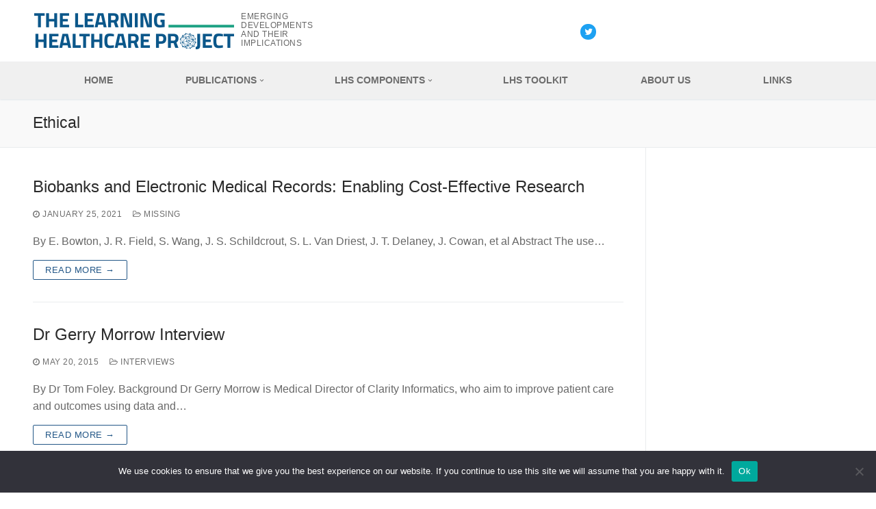

--- FILE ---
content_type: text/html; charset=UTF-8
request_url: https://learninghealthcareproject.org/tag/ethical/
body_size: 18186
content:
<!doctype html>
<html dir="ltr" lang="en-US" prefix="og: https://ogp.me/ns#">
<head>
	<meta charset="UTF-8">
	<meta name="viewport" content="width=device-width, initial-scale=1, maximum-scale=10.0, user-scalable=yes">
	<link rel="profile" href="http://gmpg.org/xfn/11">
	<title>Ethical - The Learning Healthcare Project</title>
	<style>img:is([sizes="auto" i], [sizes^="auto," i]) { contain-intrinsic-size: 3000px 1500px }</style>
	
		<!-- All in One SEO 4.9.1 - aioseo.com -->
	<meta name="robots" content="max-image-preview:large" />
	<link rel="canonical" href="https://learninghealthcareproject.org/tag/ethical/" />
	<meta name="generator" content="All in One SEO (AIOSEO) 4.9.1" />
		<script type="application/ld+json" class="aioseo-schema">
			{"@context":"https:\/\/schema.org","@graph":[{"@type":"BreadcrumbList","@id":"https:\/\/learninghealthcareproject.org\/tag\/ethical\/#breadcrumblist","itemListElement":[{"@type":"ListItem","@id":"https:\/\/learninghealthcareproject.org#listItem","position":1,"name":"Home","item":"https:\/\/learninghealthcareproject.org","nextItem":{"@type":"ListItem","@id":"https:\/\/learninghealthcareproject.org\/tag\/ethical\/#listItem","name":"Ethical"}},{"@type":"ListItem","@id":"https:\/\/learninghealthcareproject.org\/tag\/ethical\/#listItem","position":2,"name":"Ethical","previousItem":{"@type":"ListItem","@id":"https:\/\/learninghealthcareproject.org#listItem","name":"Home"}}]},{"@type":"CollectionPage","@id":"https:\/\/learninghealthcareproject.org\/tag\/ethical\/#collectionpage","url":"https:\/\/learninghealthcareproject.org\/tag\/ethical\/","name":"Ethical - The Learning Healthcare Project","inLanguage":"en-US","isPartOf":{"@id":"https:\/\/learninghealthcareproject.org\/#website"},"breadcrumb":{"@id":"https:\/\/learninghealthcareproject.org\/tag\/ethical\/#breadcrumblist"}},{"@type":"Organization","@id":"https:\/\/learninghealthcareproject.org\/#organization","name":"Medical Outcome Limited","description":"Emerging developments and their implications","url":"https:\/\/learninghealthcareproject.org\/","telephone":"+447921721223","logo":{"@type":"ImageObject","url":"http:\/\/178.62.249.160\/wp-content\/uploads\/2021\/01\/cropped-logo-1.png","@id":"https:\/\/learninghealthcareproject.org\/tag\/ethical\/#organizationLogo"},"image":{"@id":"https:\/\/learninghealthcareproject.org\/tag\/ethical\/#organizationLogo"},"sameAs":["https:\/\/twitter.com\/LearningHCP"]},{"@type":"WebSite","@id":"https:\/\/learninghealthcareproject.org\/#website","url":"https:\/\/learninghealthcareproject.org\/","name":"The Learning Healthcare Project","description":"Emerging developments and their implications","inLanguage":"en-US","publisher":{"@id":"https:\/\/learninghealthcareproject.org\/#organization"}}]}
		</script>
		<!-- All in One SEO -->

<link rel="alternate" type="application/rss+xml" title="The Learning Healthcare Project &raquo; Feed" href="https://learninghealthcareproject.org/feed/" />
<link rel="alternate" type="application/rss+xml" title="The Learning Healthcare Project &raquo; Comments Feed" href="https://learninghealthcareproject.org/comments/feed/" />
<link rel="alternate" type="application/rss+xml" title="The Learning Healthcare Project &raquo; Ethical Tag Feed" href="https://learninghealthcareproject.org/tag/ethical/feed/" />
		<!-- This site uses the Google Analytics by MonsterInsights plugin v9.10.0 - Using Analytics tracking - https://www.monsterinsights.com/ -->
							<script src="//www.googletagmanager.com/gtag/js?id=G-9S6Y8009FZ"  data-cfasync="false" data-wpfc-render="false" type="text/javascript" async></script>
			<script data-cfasync="false" data-wpfc-render="false" type="text/javascript">
				var mi_version = '9.10.0';
				var mi_track_user = true;
				var mi_no_track_reason = '';
								var MonsterInsightsDefaultLocations = {"page_location":"https:\/\/learninghealthcareproject.org\/tag\/ethical\/"};
								if ( typeof MonsterInsightsPrivacyGuardFilter === 'function' ) {
					var MonsterInsightsLocations = (typeof MonsterInsightsExcludeQuery === 'object') ? MonsterInsightsPrivacyGuardFilter( MonsterInsightsExcludeQuery ) : MonsterInsightsPrivacyGuardFilter( MonsterInsightsDefaultLocations );
				} else {
					var MonsterInsightsLocations = (typeof MonsterInsightsExcludeQuery === 'object') ? MonsterInsightsExcludeQuery : MonsterInsightsDefaultLocations;
				}

								var disableStrs = [
										'ga-disable-G-9S6Y8009FZ',
									];

				/* Function to detect opted out users */
				function __gtagTrackerIsOptedOut() {
					for (var index = 0; index < disableStrs.length; index++) {
						if (document.cookie.indexOf(disableStrs[index] + '=true') > -1) {
							return true;
						}
					}

					return false;
				}

				/* Disable tracking if the opt-out cookie exists. */
				if (__gtagTrackerIsOptedOut()) {
					for (var index = 0; index < disableStrs.length; index++) {
						window[disableStrs[index]] = true;
					}
				}

				/* Opt-out function */
				function __gtagTrackerOptout() {
					for (var index = 0; index < disableStrs.length; index++) {
						document.cookie = disableStrs[index] + '=true; expires=Thu, 31 Dec 2099 23:59:59 UTC; path=/';
						window[disableStrs[index]] = true;
					}
				}

				if ('undefined' === typeof gaOptout) {
					function gaOptout() {
						__gtagTrackerOptout();
					}
				}
								window.dataLayer = window.dataLayer || [];

				window.MonsterInsightsDualTracker = {
					helpers: {},
					trackers: {},
				};
				if (mi_track_user) {
					function __gtagDataLayer() {
						dataLayer.push(arguments);
					}

					function __gtagTracker(type, name, parameters) {
						if (!parameters) {
							parameters = {};
						}

						if (parameters.send_to) {
							__gtagDataLayer.apply(null, arguments);
							return;
						}

						if (type === 'event') {
														parameters.send_to = monsterinsights_frontend.v4_id;
							var hookName = name;
							if (typeof parameters['event_category'] !== 'undefined') {
								hookName = parameters['event_category'] + ':' + name;
							}

							if (typeof MonsterInsightsDualTracker.trackers[hookName] !== 'undefined') {
								MonsterInsightsDualTracker.trackers[hookName](parameters);
							} else {
								__gtagDataLayer('event', name, parameters);
							}
							
						} else {
							__gtagDataLayer.apply(null, arguments);
						}
					}

					__gtagTracker('js', new Date());
					__gtagTracker('set', {
						'developer_id.dZGIzZG': true,
											});
					if ( MonsterInsightsLocations.page_location ) {
						__gtagTracker('set', MonsterInsightsLocations);
					}
										__gtagTracker('config', 'G-9S6Y8009FZ', {"forceSSL":"true","link_attribution":"true"} );
										window.gtag = __gtagTracker;										(function () {
						/* https://developers.google.com/analytics/devguides/collection/analyticsjs/ */
						/* ga and __gaTracker compatibility shim. */
						var noopfn = function () {
							return null;
						};
						var newtracker = function () {
							return new Tracker();
						};
						var Tracker = function () {
							return null;
						};
						var p = Tracker.prototype;
						p.get = noopfn;
						p.set = noopfn;
						p.send = function () {
							var args = Array.prototype.slice.call(arguments);
							args.unshift('send');
							__gaTracker.apply(null, args);
						};
						var __gaTracker = function () {
							var len = arguments.length;
							if (len === 0) {
								return;
							}
							var f = arguments[len - 1];
							if (typeof f !== 'object' || f === null || typeof f.hitCallback !== 'function') {
								if ('send' === arguments[0]) {
									var hitConverted, hitObject = false, action;
									if ('event' === arguments[1]) {
										if ('undefined' !== typeof arguments[3]) {
											hitObject = {
												'eventAction': arguments[3],
												'eventCategory': arguments[2],
												'eventLabel': arguments[4],
												'value': arguments[5] ? arguments[5] : 1,
											}
										}
									}
									if ('pageview' === arguments[1]) {
										if ('undefined' !== typeof arguments[2]) {
											hitObject = {
												'eventAction': 'page_view',
												'page_path': arguments[2],
											}
										}
									}
									if (typeof arguments[2] === 'object') {
										hitObject = arguments[2];
									}
									if (typeof arguments[5] === 'object') {
										Object.assign(hitObject, arguments[5]);
									}
									if ('undefined' !== typeof arguments[1].hitType) {
										hitObject = arguments[1];
										if ('pageview' === hitObject.hitType) {
											hitObject.eventAction = 'page_view';
										}
									}
									if (hitObject) {
										action = 'timing' === arguments[1].hitType ? 'timing_complete' : hitObject.eventAction;
										hitConverted = mapArgs(hitObject);
										__gtagTracker('event', action, hitConverted);
									}
								}
								return;
							}

							function mapArgs(args) {
								var arg, hit = {};
								var gaMap = {
									'eventCategory': 'event_category',
									'eventAction': 'event_action',
									'eventLabel': 'event_label',
									'eventValue': 'event_value',
									'nonInteraction': 'non_interaction',
									'timingCategory': 'event_category',
									'timingVar': 'name',
									'timingValue': 'value',
									'timingLabel': 'event_label',
									'page': 'page_path',
									'location': 'page_location',
									'title': 'page_title',
									'referrer' : 'page_referrer',
								};
								for (arg in args) {
																		if (!(!args.hasOwnProperty(arg) || !gaMap.hasOwnProperty(arg))) {
										hit[gaMap[arg]] = args[arg];
									} else {
										hit[arg] = args[arg];
									}
								}
								return hit;
							}

							try {
								f.hitCallback();
							} catch (ex) {
							}
						};
						__gaTracker.create = newtracker;
						__gaTracker.getByName = newtracker;
						__gaTracker.getAll = function () {
							return [];
						};
						__gaTracker.remove = noopfn;
						__gaTracker.loaded = true;
						window['__gaTracker'] = __gaTracker;
					})();
									} else {
										console.log("");
					(function () {
						function __gtagTracker() {
							return null;
						}

						window['__gtagTracker'] = __gtagTracker;
						window['gtag'] = __gtagTracker;
					})();
									}
			</script>
							<!-- / Google Analytics by MonsterInsights -->
		<script type="text/javascript">
/* <![CDATA[ */
window._wpemojiSettings = {"baseUrl":"https:\/\/s.w.org\/images\/core\/emoji\/16.0.1\/72x72\/","ext":".png","svgUrl":"https:\/\/s.w.org\/images\/core\/emoji\/16.0.1\/svg\/","svgExt":".svg","source":{"concatemoji":"https:\/\/learninghealthcareproject.org\/wp-includes\/js\/wp-emoji-release.min.js?ver=6.8.3"}};
/*! This file is auto-generated */
!function(s,n){var o,i,e;function c(e){try{var t={supportTests:e,timestamp:(new Date).valueOf()};sessionStorage.setItem(o,JSON.stringify(t))}catch(e){}}function p(e,t,n){e.clearRect(0,0,e.canvas.width,e.canvas.height),e.fillText(t,0,0);var t=new Uint32Array(e.getImageData(0,0,e.canvas.width,e.canvas.height).data),a=(e.clearRect(0,0,e.canvas.width,e.canvas.height),e.fillText(n,0,0),new Uint32Array(e.getImageData(0,0,e.canvas.width,e.canvas.height).data));return t.every(function(e,t){return e===a[t]})}function u(e,t){e.clearRect(0,0,e.canvas.width,e.canvas.height),e.fillText(t,0,0);for(var n=e.getImageData(16,16,1,1),a=0;a<n.data.length;a++)if(0!==n.data[a])return!1;return!0}function f(e,t,n,a){switch(t){case"flag":return n(e,"\ud83c\udff3\ufe0f\u200d\u26a7\ufe0f","\ud83c\udff3\ufe0f\u200b\u26a7\ufe0f")?!1:!n(e,"\ud83c\udde8\ud83c\uddf6","\ud83c\udde8\u200b\ud83c\uddf6")&&!n(e,"\ud83c\udff4\udb40\udc67\udb40\udc62\udb40\udc65\udb40\udc6e\udb40\udc67\udb40\udc7f","\ud83c\udff4\u200b\udb40\udc67\u200b\udb40\udc62\u200b\udb40\udc65\u200b\udb40\udc6e\u200b\udb40\udc67\u200b\udb40\udc7f");case"emoji":return!a(e,"\ud83e\udedf")}return!1}function g(e,t,n,a){var r="undefined"!=typeof WorkerGlobalScope&&self instanceof WorkerGlobalScope?new OffscreenCanvas(300,150):s.createElement("canvas"),o=r.getContext("2d",{willReadFrequently:!0}),i=(o.textBaseline="top",o.font="600 32px Arial",{});return e.forEach(function(e){i[e]=t(o,e,n,a)}),i}function t(e){var t=s.createElement("script");t.src=e,t.defer=!0,s.head.appendChild(t)}"undefined"!=typeof Promise&&(o="wpEmojiSettingsSupports",i=["flag","emoji"],n.supports={everything:!0,everythingExceptFlag:!0},e=new Promise(function(e){s.addEventListener("DOMContentLoaded",e,{once:!0})}),new Promise(function(t){var n=function(){try{var e=JSON.parse(sessionStorage.getItem(o));if("object"==typeof e&&"number"==typeof e.timestamp&&(new Date).valueOf()<e.timestamp+604800&&"object"==typeof e.supportTests)return e.supportTests}catch(e){}return null}();if(!n){if("undefined"!=typeof Worker&&"undefined"!=typeof OffscreenCanvas&&"undefined"!=typeof URL&&URL.createObjectURL&&"undefined"!=typeof Blob)try{var e="postMessage("+g.toString()+"("+[JSON.stringify(i),f.toString(),p.toString(),u.toString()].join(",")+"));",a=new Blob([e],{type:"text/javascript"}),r=new Worker(URL.createObjectURL(a),{name:"wpTestEmojiSupports"});return void(r.onmessage=function(e){c(n=e.data),r.terminate(),t(n)})}catch(e){}c(n=g(i,f,p,u))}t(n)}).then(function(e){for(var t in e)n.supports[t]=e[t],n.supports.everything=n.supports.everything&&n.supports[t],"flag"!==t&&(n.supports.everythingExceptFlag=n.supports.everythingExceptFlag&&n.supports[t]);n.supports.everythingExceptFlag=n.supports.everythingExceptFlag&&!n.supports.flag,n.DOMReady=!1,n.readyCallback=function(){n.DOMReady=!0}}).then(function(){return e}).then(function(){var e;n.supports.everything||(n.readyCallback(),(e=n.source||{}).concatemoji?t(e.concatemoji):e.wpemoji&&e.twemoji&&(t(e.twemoji),t(e.wpemoji)))}))}((window,document),window._wpemojiSettings);
/* ]]> */
</script>
<link rel='stylesheet' id='pt-cv-public-style-css' href='https://learninghealthcareproject.org/wp-content/plugins/content-views-query-and-display-post-page/public/assets/css/cv.css?ver=4.2' type='text/css' media='all' />
<style id='wp-emoji-styles-inline-css' type='text/css'>

	img.wp-smiley, img.emoji {
		display: inline !important;
		border: none !important;
		box-shadow: none !important;
		height: 1em !important;
		width: 1em !important;
		margin: 0 0.07em !important;
		vertical-align: -0.1em !important;
		background: none !important;
		padding: 0 !important;
	}
</style>
<link rel='stylesheet' id='wp-block-library-css' href='https://learninghealthcareproject.org/wp-includes/css/dist/block-library/style.min.css?ver=6.8.3' type='text/css' media='all' />
<style id='classic-theme-styles-inline-css' type='text/css'>
/*! This file is auto-generated */
.wp-block-button__link{color:#fff;background-color:#32373c;border-radius:9999px;box-shadow:none;text-decoration:none;padding:calc(.667em + 2px) calc(1.333em + 2px);font-size:1.125em}.wp-block-file__button{background:#32373c;color:#fff;text-decoration:none}
</style>
<link rel='stylesheet' id='aioseo/css/src/vue/standalone/blocks/table-of-contents/global.scss-css' href='https://learninghealthcareproject.org/wp-content/plugins/all-in-one-seo-pack/dist/Lite/assets/css/table-of-contents/global.e90f6d47.css?ver=4.9.1' type='text/css' media='all' />
<style id='global-styles-inline-css' type='text/css'>
:root{--wp--preset--aspect-ratio--square: 1;--wp--preset--aspect-ratio--4-3: 4/3;--wp--preset--aspect-ratio--3-4: 3/4;--wp--preset--aspect-ratio--3-2: 3/2;--wp--preset--aspect-ratio--2-3: 2/3;--wp--preset--aspect-ratio--16-9: 16/9;--wp--preset--aspect-ratio--9-16: 9/16;--wp--preset--color--black: #000000;--wp--preset--color--cyan-bluish-gray: #abb8c3;--wp--preset--color--white: #ffffff;--wp--preset--color--pale-pink: #f78da7;--wp--preset--color--vivid-red: #cf2e2e;--wp--preset--color--luminous-vivid-orange: #ff6900;--wp--preset--color--luminous-vivid-amber: #fcb900;--wp--preset--color--light-green-cyan: #7bdcb5;--wp--preset--color--vivid-green-cyan: #00d084;--wp--preset--color--pale-cyan-blue: #8ed1fc;--wp--preset--color--vivid-cyan-blue: #0693e3;--wp--preset--color--vivid-purple: #9b51e0;--wp--preset--gradient--vivid-cyan-blue-to-vivid-purple: linear-gradient(135deg,rgba(6,147,227,1) 0%,rgb(155,81,224) 100%);--wp--preset--gradient--light-green-cyan-to-vivid-green-cyan: linear-gradient(135deg,rgb(122,220,180) 0%,rgb(0,208,130) 100%);--wp--preset--gradient--luminous-vivid-amber-to-luminous-vivid-orange: linear-gradient(135deg,rgba(252,185,0,1) 0%,rgba(255,105,0,1) 100%);--wp--preset--gradient--luminous-vivid-orange-to-vivid-red: linear-gradient(135deg,rgba(255,105,0,1) 0%,rgb(207,46,46) 100%);--wp--preset--gradient--very-light-gray-to-cyan-bluish-gray: linear-gradient(135deg,rgb(238,238,238) 0%,rgb(169,184,195) 100%);--wp--preset--gradient--cool-to-warm-spectrum: linear-gradient(135deg,rgb(74,234,220) 0%,rgb(151,120,209) 20%,rgb(207,42,186) 40%,rgb(238,44,130) 60%,rgb(251,105,98) 80%,rgb(254,248,76) 100%);--wp--preset--gradient--blush-light-purple: linear-gradient(135deg,rgb(255,206,236) 0%,rgb(152,150,240) 100%);--wp--preset--gradient--blush-bordeaux: linear-gradient(135deg,rgb(254,205,165) 0%,rgb(254,45,45) 50%,rgb(107,0,62) 100%);--wp--preset--gradient--luminous-dusk: linear-gradient(135deg,rgb(255,203,112) 0%,rgb(199,81,192) 50%,rgb(65,88,208) 100%);--wp--preset--gradient--pale-ocean: linear-gradient(135deg,rgb(255,245,203) 0%,rgb(182,227,212) 50%,rgb(51,167,181) 100%);--wp--preset--gradient--electric-grass: linear-gradient(135deg,rgb(202,248,128) 0%,rgb(113,206,126) 100%);--wp--preset--gradient--midnight: linear-gradient(135deg,rgb(2,3,129) 0%,rgb(40,116,252) 100%);--wp--preset--font-size--small: 13px;--wp--preset--font-size--medium: 20px;--wp--preset--font-size--large: 36px;--wp--preset--font-size--x-large: 42px;--wp--preset--spacing--20: 0.44rem;--wp--preset--spacing--30: 0.67rem;--wp--preset--spacing--40: 1rem;--wp--preset--spacing--50: 1.5rem;--wp--preset--spacing--60: 2.25rem;--wp--preset--spacing--70: 3.38rem;--wp--preset--spacing--80: 5.06rem;--wp--preset--shadow--natural: 6px 6px 9px rgba(0, 0, 0, 0.2);--wp--preset--shadow--deep: 12px 12px 50px rgba(0, 0, 0, 0.4);--wp--preset--shadow--sharp: 6px 6px 0px rgba(0, 0, 0, 0.2);--wp--preset--shadow--outlined: 6px 6px 0px -3px rgba(255, 255, 255, 1), 6px 6px rgba(0, 0, 0, 1);--wp--preset--shadow--crisp: 6px 6px 0px rgba(0, 0, 0, 1);}:where(.is-layout-flex){gap: 0.5em;}:where(.is-layout-grid){gap: 0.5em;}body .is-layout-flex{display: flex;}.is-layout-flex{flex-wrap: wrap;align-items: center;}.is-layout-flex > :is(*, div){margin: 0;}body .is-layout-grid{display: grid;}.is-layout-grid > :is(*, div){margin: 0;}:where(.wp-block-columns.is-layout-flex){gap: 2em;}:where(.wp-block-columns.is-layout-grid){gap: 2em;}:where(.wp-block-post-template.is-layout-flex){gap: 1.25em;}:where(.wp-block-post-template.is-layout-grid){gap: 1.25em;}.has-black-color{color: var(--wp--preset--color--black) !important;}.has-cyan-bluish-gray-color{color: var(--wp--preset--color--cyan-bluish-gray) !important;}.has-white-color{color: var(--wp--preset--color--white) !important;}.has-pale-pink-color{color: var(--wp--preset--color--pale-pink) !important;}.has-vivid-red-color{color: var(--wp--preset--color--vivid-red) !important;}.has-luminous-vivid-orange-color{color: var(--wp--preset--color--luminous-vivid-orange) !important;}.has-luminous-vivid-amber-color{color: var(--wp--preset--color--luminous-vivid-amber) !important;}.has-light-green-cyan-color{color: var(--wp--preset--color--light-green-cyan) !important;}.has-vivid-green-cyan-color{color: var(--wp--preset--color--vivid-green-cyan) !important;}.has-pale-cyan-blue-color{color: var(--wp--preset--color--pale-cyan-blue) !important;}.has-vivid-cyan-blue-color{color: var(--wp--preset--color--vivid-cyan-blue) !important;}.has-vivid-purple-color{color: var(--wp--preset--color--vivid-purple) !important;}.has-black-background-color{background-color: var(--wp--preset--color--black) !important;}.has-cyan-bluish-gray-background-color{background-color: var(--wp--preset--color--cyan-bluish-gray) !important;}.has-white-background-color{background-color: var(--wp--preset--color--white) !important;}.has-pale-pink-background-color{background-color: var(--wp--preset--color--pale-pink) !important;}.has-vivid-red-background-color{background-color: var(--wp--preset--color--vivid-red) !important;}.has-luminous-vivid-orange-background-color{background-color: var(--wp--preset--color--luminous-vivid-orange) !important;}.has-luminous-vivid-amber-background-color{background-color: var(--wp--preset--color--luminous-vivid-amber) !important;}.has-light-green-cyan-background-color{background-color: var(--wp--preset--color--light-green-cyan) !important;}.has-vivid-green-cyan-background-color{background-color: var(--wp--preset--color--vivid-green-cyan) !important;}.has-pale-cyan-blue-background-color{background-color: var(--wp--preset--color--pale-cyan-blue) !important;}.has-vivid-cyan-blue-background-color{background-color: var(--wp--preset--color--vivid-cyan-blue) !important;}.has-vivid-purple-background-color{background-color: var(--wp--preset--color--vivid-purple) !important;}.has-black-border-color{border-color: var(--wp--preset--color--black) !important;}.has-cyan-bluish-gray-border-color{border-color: var(--wp--preset--color--cyan-bluish-gray) !important;}.has-white-border-color{border-color: var(--wp--preset--color--white) !important;}.has-pale-pink-border-color{border-color: var(--wp--preset--color--pale-pink) !important;}.has-vivid-red-border-color{border-color: var(--wp--preset--color--vivid-red) !important;}.has-luminous-vivid-orange-border-color{border-color: var(--wp--preset--color--luminous-vivid-orange) !important;}.has-luminous-vivid-amber-border-color{border-color: var(--wp--preset--color--luminous-vivid-amber) !important;}.has-light-green-cyan-border-color{border-color: var(--wp--preset--color--light-green-cyan) !important;}.has-vivid-green-cyan-border-color{border-color: var(--wp--preset--color--vivid-green-cyan) !important;}.has-pale-cyan-blue-border-color{border-color: var(--wp--preset--color--pale-cyan-blue) !important;}.has-vivid-cyan-blue-border-color{border-color: var(--wp--preset--color--vivid-cyan-blue) !important;}.has-vivid-purple-border-color{border-color: var(--wp--preset--color--vivid-purple) !important;}.has-vivid-cyan-blue-to-vivid-purple-gradient-background{background: var(--wp--preset--gradient--vivid-cyan-blue-to-vivid-purple) !important;}.has-light-green-cyan-to-vivid-green-cyan-gradient-background{background: var(--wp--preset--gradient--light-green-cyan-to-vivid-green-cyan) !important;}.has-luminous-vivid-amber-to-luminous-vivid-orange-gradient-background{background: var(--wp--preset--gradient--luminous-vivid-amber-to-luminous-vivid-orange) !important;}.has-luminous-vivid-orange-to-vivid-red-gradient-background{background: var(--wp--preset--gradient--luminous-vivid-orange-to-vivid-red) !important;}.has-very-light-gray-to-cyan-bluish-gray-gradient-background{background: var(--wp--preset--gradient--very-light-gray-to-cyan-bluish-gray) !important;}.has-cool-to-warm-spectrum-gradient-background{background: var(--wp--preset--gradient--cool-to-warm-spectrum) !important;}.has-blush-light-purple-gradient-background{background: var(--wp--preset--gradient--blush-light-purple) !important;}.has-blush-bordeaux-gradient-background{background: var(--wp--preset--gradient--blush-bordeaux) !important;}.has-luminous-dusk-gradient-background{background: var(--wp--preset--gradient--luminous-dusk) !important;}.has-pale-ocean-gradient-background{background: var(--wp--preset--gradient--pale-ocean) !important;}.has-electric-grass-gradient-background{background: var(--wp--preset--gradient--electric-grass) !important;}.has-midnight-gradient-background{background: var(--wp--preset--gradient--midnight) !important;}.has-small-font-size{font-size: var(--wp--preset--font-size--small) !important;}.has-medium-font-size{font-size: var(--wp--preset--font-size--medium) !important;}.has-large-font-size{font-size: var(--wp--preset--font-size--large) !important;}.has-x-large-font-size{font-size: var(--wp--preset--font-size--x-large) !important;}
:where(.wp-block-post-template.is-layout-flex){gap: 1.25em;}:where(.wp-block-post-template.is-layout-grid){gap: 1.25em;}
:where(.wp-block-columns.is-layout-flex){gap: 2em;}:where(.wp-block-columns.is-layout-grid){gap: 2em;}
:root :where(.wp-block-pullquote){font-size: 1.5em;line-height: 1.6;}
</style>
<link rel='stylesheet' id='cookie-notice-front-css' href='https://learninghealthcareproject.org/wp-content/plugins/cookie-notice/css/front.min.css?ver=2.5.10' type='text/css' media='all' />
<link rel='stylesheet' id='ctf_styles-css' href='https://learninghealthcareproject.org/wp-content/plugins/custom-twitter-feeds/css/ctf-styles.min.css?ver=2.3.1' type='text/css' media='all' />
<link rel='stylesheet' id='font-awesome-css' href='https://learninghealthcareproject.org/wp-content/themes/customify/assets/fonts/font-awesome/css/font-awesome.min.css?ver=5.0.0' type='text/css' media='all' />
<link rel='stylesheet' id='customify-style-css' href='https://learninghealthcareproject.org/wp-content/themes/customify/style.min.css?ver=0.4.11' type='text/css' media='all' />
<style id='customify-style-inline-css' type='text/css'>
.header-top .header--row-inner,body:not(.fl-builder-edit) .button,body:not(.fl-builder-edit) button:not(.menu-mobile-toggle, .components-button, .customize-partial-edit-shortcut-button),body:not(.fl-builder-edit) input[type="button"]:not(.ed_button),button.button,input[type="button"]:not(.ed_button, .components-button, .customize-partial-edit-shortcut-button),input[type="reset"]:not(.components-button, .customize-partial-edit-shortcut-button),input[type="submit"]:not(.components-button, .customize-partial-edit-shortcut-button),.pagination .nav-links > *:hover,.pagination .nav-links span,.nav-menu-desktop.style-full-height .primary-menu-ul > li.current-menu-item > a,.nav-menu-desktop.style-full-height .primary-menu-ul > li.current-menu-ancestor > a,.nav-menu-desktop.style-full-height .primary-menu-ul > li > a:hover,.posts-layout .readmore-button:hover{    background-color: #235787;}.posts-layout .readmore-button {color: #235787;}.pagination .nav-links > *:hover,.pagination .nav-links span,.entry-single .tags-links a:hover,.entry-single .cat-links a:hover,.posts-layout .readmore-button,.posts-layout .readmore-button:hover{    border-color: #235787;}.customify-builder-btn{    background-color: #c3512f;}body{    color: #686868;}abbr, acronym {    border-bottom-color: #686868;}a                {                    color: #1e4b75;}a:hover,a:focus,.link-meta:hover, .link-meta a:hover{    color: #111111;}h2 + h3,.comments-area h2 + .comments-title,.h2 + h3,.comments-area .h2 + .comments-title,.page-breadcrumb {    border-top-color: #eaecee;}blockquote,.site-content .widget-area .menu li.current-menu-item > a:before{    border-left-color: #eaecee;}@media screen and (min-width: 64em) {    .comment-list .children li.comment {        border-left-color: #eaecee;    }    .comment-list .children li.comment:after {        background-color: #eaecee;    }}.page-titlebar, .page-breadcrumb,.posts-layout .entry-inner {    border-bottom-color: #eaecee;}.header-search-form .search-field,.entry-content .page-links a,.header-search-modal,.pagination .nav-links > *,.entry-footer .tags-links a, .entry-footer .cat-links a,.search .content-area article,.site-content .widget-area .menu li.current-menu-item > a,.posts-layout .entry-inner,.post-navigation .nav-links,article.comment .comment-meta,.widget-area .widget_pages li a, .widget-area .widget_categories li a, .widget-area .widget_archive li a, .widget-area .widget_meta li a, .widget-area .widget_nav_menu li a, .widget-area .widget_product_categories li a, .widget-area .widget_recent_entries li a, .widget-area .widget_rss li a,.widget-area .widget_recent_comments li{    border-color: #eaecee;}.header-search-modal::before {    border-top-color: #eaecee;    border-left-color: #eaecee;}@media screen and (min-width: 48em) {    .content-sidebar.sidebar_vertical_border .content-area {        border-right-color: #eaecee;    }    .sidebar-content.sidebar_vertical_border .content-area {        border-left-color: #eaecee;    }    .sidebar-sidebar-content.sidebar_vertical_border .sidebar-primary {        border-right-color: #eaecee;    }    .sidebar-sidebar-content.sidebar_vertical_border .sidebar-secondary {        border-right-color: #eaecee;    }    .content-sidebar-sidebar.sidebar_vertical_border .sidebar-primary {        border-left-color: #eaecee;    }    .content-sidebar-sidebar.sidebar_vertical_border .sidebar-secondary {        border-left-color: #eaecee;    }    .sidebar-content-sidebar.sidebar_vertical_border .content-area {        border-left-color: #eaecee;        border-right-color: #eaecee;    }    .sidebar-content-sidebar.sidebar_vertical_border .content-area {        border-left-color: #eaecee;        border-right-color: #eaecee;    }}article.comment .comment-post-author {background: #6d6d6d;}.pagination .nav-links > *,.link-meta,.link-meta a,.color-meta,.entry-single .tags-links:before,.entry-single .cats-links:before{    color: #6d6d6d;}h1, h2, h3, h4, h5, h6 { color: #2b2b2b;}.site-content .widget-title { color: #444444;}#page-cover .page-cover-title {color: #ffffff;}#page-cover .page-cover-tagline {color: #ffffff;}#page-cover {background-image: url("https://learninghealthcareproject.org/wp-content/uploads/2021/01/banner-bg.jpg");}#page-cover {background-repeat: repeat;}.sub-menu .li-duplicator {display:none !important;}.header-search_icon-item .header-search-modal  {border-style: solid;} .header-search_icon-item .search-field  {border-style: solid;} .dark-mode .header-search_box-item .search-form-fields, .header-search_box-item .search-form-fields  {border-style: solid;} .builder-item--primary-menu .nav-icon-angle { width: 4px; height: 4px; }body  {background-color: #FFFFFF;} .site-content .content-area  {background-color: #FFFFFF;} /* CSS for desktop */#page-cover {text-align: left;}#page-cover .page-cover-inner {min-height: 280px;}.header--row.header-top .customify-grid, .header--row.header-top .style-full-height .primary-menu-ul > li > a {min-height: 33px;}.header--row.header-main .customify-grid, .header--row.header-main .style-full-height .primary-menu-ul > li > a {min-height: 90px;}.header--row.header-bottom .customify-grid, .header--row.header-bottom .style-full-height .primary-menu-ul > li > a {min-height: 55px;}.site-header .site-branding img { max-width: 400px; } .site-header .cb-row--mobile .site-branding img { width: 400px; }.header--row .builder-first--nav-icon {text-align: right;}.header-search_icon-item .search-submit {margin-left: -40px;}.header-search_box-item .search-submit{margin-left: -40px;} .header-search_box-item .woo_bootster_search .search-submit{margin-left: -40px;} .header-search_box-item .header-search-form button.search-submit{margin-left:-40px;}.builder-item--primary-menu .nav-menu-desktop .primary-menu-ul > li  {margin-right: 40px;margin-left: 40px;} .header--row .builder-item--primary-menu, .builder-item.builder-item--group .item--inner.builder-item--primary-menu {margin-right: 0px;margin-left: 0px;}.header--row .builder-first--primary-menu {text-align: center;}.footer--row .builder-first--footer-1 {text-align: right;}.footer--row .builder-first--footer-2 {text-align: left;}.footer--row .builder-first--footer_copyright {text-align: left;}/* CSS for tablet */@media screen and (max-width: 1024px) { #page-cover .page-cover-inner {min-height: 260px;}.header--row .builder-first--nav-icon {text-align: right;}.header-search_icon-item .search-submit {margin-left: -40px;}.header-search_box-item .search-submit{margin-left: -40px;} .header-search_box-item .woo_bootster_search .search-submit{margin-left: -40px;} .header-search_box-item .header-search-form button.search-submit{margin-left:-40px;} }/* CSS for mobile */@media screen and (max-width: 568px) { #page-cover {text-align: left;}#page-cover .page-cover-inner {min-height: 200px;}.header--row.header-top .customify-grid, .header--row.header-top .style-full-height .primary-menu-ul > li > a {min-height: 33px;}.header--row .builder-first--nav-icon {text-align: right;}.header-search_icon-item .search-submit {margin-left: -40px;}.header-search_box-item .search-submit{margin-left: -40px;} .header-search_box-item .woo_bootster_search .search-submit{margin-left: -40px;} .header-search_box-item .header-search-form button.search-submit{margin-left:-40px;} }
</style>
<script type="text/javascript" src="https://learninghealthcareproject.org/wp-content/plugins/google-analytics-for-wordpress/assets/js/frontend-gtag.min.js?ver=9.10.0" id="monsterinsights-frontend-script-js" async="async" data-wp-strategy="async"></script>
<script data-cfasync="false" data-wpfc-render="false" type="text/javascript" id='monsterinsights-frontend-script-js-extra'>/* <![CDATA[ */
var monsterinsights_frontend = {"js_events_tracking":"true","download_extensions":"doc,pdf,ppt,zip,xls,docx,pptx,xlsx","inbound_paths":"[{\"path\":\"\\\/go\\\/\",\"label\":\"affiliate\"},{\"path\":\"\\\/recommend\\\/\",\"label\":\"affiliate\"}]","home_url":"https:\/\/learninghealthcareproject.org","hash_tracking":"false","v4_id":"G-9S6Y8009FZ"};/* ]]> */
</script>
<script type="text/javascript" src="https://learninghealthcareproject.org/wp-includes/js/jquery/jquery.min.js?ver=3.7.1" id="jquery-core-js"></script>
<script type="text/javascript" src="https://learninghealthcareproject.org/wp-includes/js/jquery/jquery-migrate.min.js?ver=3.4.1" id="jquery-migrate-js"></script>
<script type="text/javascript" id="cookie-notice-front-js-before">
/* <![CDATA[ */
var cnArgs = {"ajaxUrl":"https:\/\/learninghealthcareproject.org\/wp-admin\/admin-ajax.php","nonce":"dd1f93b25f","hideEffect":"fade","position":"bottom","onScroll":false,"onScrollOffset":100,"onClick":false,"cookieName":"cookie_notice_accepted","cookieTime":2592000,"cookieTimeRejected":2592000,"globalCookie":false,"redirection":false,"cache":false,"revokeCookies":false,"revokeCookiesOpt":"automatic"};
/* ]]> */
</script>
<script type="text/javascript" src="https://learninghealthcareproject.org/wp-content/plugins/cookie-notice/js/front.min.js?ver=2.5.10" id="cookie-notice-front-js"></script>
<link rel="https://api.w.org/" href="https://learninghealthcareproject.org/wp-json/" /><link rel="alternate" title="JSON" type="application/json" href="https://learninghealthcareproject.org/wp-json/wp/v2/tags/18" /><link rel="EditURI" type="application/rsd+xml" title="RSD" href="https://learninghealthcareproject.org/xmlrpc.php?rsd" />
<meta name="generator" content="WordPress 6.8.3" />
<link rel="icon" href="https://learninghealthcareproject.org/wp-content/uploads/2021/01/cropped-right-logo-32x32.png" sizes="32x32" />
<link rel="icon" href="https://learninghealthcareproject.org/wp-content/uploads/2021/01/cropped-right-logo-192x192.png" sizes="192x192" />
<link rel="apple-touch-icon" href="https://learninghealthcareproject.org/wp-content/uploads/2021/01/cropped-right-logo-180x180.png" />
<meta name="msapplication-TileImage" content="https://learninghealthcareproject.org/wp-content/uploads/2021/01/cropped-right-logo-270x270.png" />
</head>

<body class="archive tag tag-ethical tag-18 wp-custom-logo wp-theme-customify cookies-not-set hfeed content-sidebar main-layout-content-sidebar sidebar_vertical_border site-full-width menu_sidebar_slide_left">
<div id="page" class="site box-shadow">
	<a class="skip-link screen-reader-text" href="#site-content">Skip to content</a>
	<a class="close is-size-medium  close-panel close-sidebar-panel" href="#">
        <span class="hamburger hamburger--squeeze is-active">
            <span class="hamburger-box">
              <span class="hamburger-inner"><span class="screen-reader-text">Menu</span></span>
            </span>
        </span>
        <span class="screen-reader-text">Close</span>
        </a><header id="masthead" class="site-header header-v1"><div id="masthead-inner" class="site-header-inner">							<div  class="header-main header--row layout-full-contained"  id="cb-row--header-main"  data-row-id="main"  data-show-on="desktop mobile">
								<div class="header--row-inner header-main-inner light-mode">
									<div class="customify-container">
										<div class="customify-grid cb-row--desktop hide-on-mobile hide-on-tablet customify-grid-middle"><div class="customify-col-3_md-3_sm-3 builder-item builder-first--logo" data-push-left=""><div class="item--inner builder-item--logo" data-section="title_tagline" data-item-id="logo" >		<div class="site-branding logo-left">
						<a href="https://learninghealthcareproject.org/" class="logo-link" rel="home" itemprop="url">
				<img class="site-img-logo" src="https://learninghealthcareproject.org/wp-content/uploads/2021/01/cropped-logo-1.png" alt="The Learning Healthcare Project">
							</a>
			<div class="site-name-desc">						<p class="site-description text-uppercase text-xsmall">Emerging developments and their implications</p>
						</div>		</div><!-- .site-branding -->
		</div></div><div class="customify-col-4_md-4_sm-4 builder-item builder-first--social-icons" data-push-left="off-5"><div class="item--inner builder-item--social-icons" data-section="header_social_icons" data-item-id="social-icons" ><ul class="header-social-icons customify-builder-social-icons color-default"><li><a class="social-icon-twitter shape-circle" rel="nofollow noopener" target="_blank" href="https://twitter.com/LearningHCP" aria-label="Twitter"><i class="social-icon fa fa-twitter" title="Twitter"></i></a></li></ul></div></div></div><div class="cb-row--mobile hide-on-desktop customify-grid customify-grid-middle"><div class="customify-col-5_md-5_sm-5 builder-item builder-first--logo" data-push-left=""><div class="item--inner builder-item--logo" data-section="title_tagline" data-item-id="logo" >		<div class="site-branding logo-left">
						<a href="https://learninghealthcareproject.org/" class="logo-link" rel="home" itemprop="url">
				<img class="site-img-logo" src="https://learninghealthcareproject.org/wp-content/uploads/2021/01/cropped-logo-1.png" alt="The Learning Healthcare Project">
							</a>
			<div class="site-name-desc">						<p class="site-description text-uppercase text-xsmall">Emerging developments and their implications</p>
						</div>		</div><!-- .site-branding -->
		</div></div><div class="customify-col-3_md-3_sm-3 builder-item builder-first--nav-icon" data-push-left="off-4"><div class="item--inner builder-item--nav-icon" data-section="header_menu_icon" data-item-id="nav-icon" >		<button type="button" class="menu-mobile-toggle item-button is-size-desktop-medium is-size-tablet-medium is-size-mobile-medium"  aria-label="nav icon">
			<span class="hamburger hamburger--squeeze">
				<span class="hamburger-box">
					<span class="hamburger-inner"></span>
				</span>
			</span>
			<span class="nav-icon--label hide-on-tablet hide-on-mobile">Menu</span></button>
		</div></div></div>									</div>
								</div>
							</div>
														<div  class="header-bottom header--row hide-on-mobile hide-on-tablet layout-full-contained"  id="cb-row--header-bottom"  data-row-id="bottom"  data-show-on="desktop">
								<div class="header--row-inner header-bottom-inner light-mode">
									<div class="customify-container">
										<div class="customify-grid  customify-grid-middle"><div class="customify-col-12_md-12_sm-12 builder-item builder-first--primary-menu" data-push-left=""><div class="item--inner builder-item--primary-menu has_menu" data-section="header_menu_primary" data-item-id="primary-menu" ><nav  id="site-navigation-bottom-desktop" class="site-navigation primary-menu primary-menu-bottom nav-menu-desktop primary-menu-desktop style-plain"><ul id="menu-main" class="primary-menu-ul menu nav-menu"><li id="menu-item--bottom-desktop-986" class="menu-item menu-item-type-post_type menu-item-object-page menu-item-home menu-item-986"><a href="https://learninghealthcareproject.org/"><span class="link-before">Home</span></a></li>
<li id="menu-item--bottom-desktop-206" class="menu-item menu-item-type-custom menu-item-object-custom menu-item-has-children menu-item-206"><a><span class="link-before">Publications<span class="nav-icon-angle">&nbsp;</span></span></a>
<ul class="sub-menu sub-lv-0">
	<li id="menu-item--bottom-desktop-207" class="menu-item menu-item-type-taxonomy menu-item-object-category menu-item-207"><a href="https://learninghealthcareproject.org/category/reports/"><span class="link-before">Reports</span></a></li>
	<li id="menu-item--bottom-desktop-208" class="menu-item menu-item-type-taxonomy menu-item-object-category menu-item-208"><a href="https://learninghealthcareproject.org/category/journal-articles/"><span class="link-before">Journal Articles</span></a></li>
	<li id="menu-item--bottom-desktop-209" class="menu-item menu-item-type-taxonomy menu-item-object-category menu-item-209"><a href="https://learninghealthcareproject.org/category/blogs/"><span class="link-before">Blogs</span></a></li>
	<li id="menu-item--bottom-desktop-210" class="menu-item menu-item-type-taxonomy menu-item-object-category menu-item-210"><a href="https://learninghealthcareproject.org/category/interviews/"><span class="link-before">Interviews</span></a></li>
	<li id="menu-item--bottom-desktop-211" class="menu-item menu-item-type-taxonomy menu-item-object-category menu-item-211"><a href="https://learninghealthcareproject.org/category/site-visits/"><span class="link-before">Site Visits</span></a></li>
	<li id="menu-item--bottom-desktop-212" class="menu-item menu-item-type-taxonomy menu-item-object-category menu-item-212"><a href="https://learninghealthcareproject.org/category/external-project-links/"><span class="link-before">External Project Links</span></a></li>
	<li id="menu-item--bottom-desktop-1124" class="menu-item menu-item-type-post_type menu-item-object-page menu-item-1124"><a href="https://learninghealthcareproject.org/references-report-2021/"><span class="link-before">References Report 2021</span></a></li>
</ul>
</li>
<li id="menu-item--bottom-desktop-213" class="menu-item menu-item-type-custom menu-item-object-custom menu-item-has-children menu-item-213"><a><span class="link-before">LHS Components<span class="nav-icon-angle">&nbsp;</span></span></a>
<ul class="sub-menu sub-lv-0">
	<li id="menu-item--bottom-desktop-961" class="menu-item menu-item-type-post_type menu-item-object-page menu-item-has-children menu-item-961"><a href="https://learninghealthcareproject.org/introduction-and-rationale/"><span class="link-before">Introduction and Rationale<span class="nav-icon-angle">&nbsp;</span></span></a>
	<ul class="sub-menu sub-lv-1">
		<li id="menu-item--bottom-desktop-954" class="menu-item menu-item-type-post_type menu-item-object-page menu-item-954"><a href="https://learninghealthcareproject.org/navigating-the-framework/"><span class="link-before">Navigating the Framework</span></a></li>
		<li id="menu-item--bottom-desktop-963" class="menu-item menu-item-type-post_type menu-item-object-page menu-item-963"><a href="https://learninghealthcareproject.org/introduction-and-rationale/what-is-a-learning-health-system/"><span class="link-before">What is a Learning Health System?</span></a></li>
		<li id="menu-item--bottom-desktop-216" class="menu-item menu-item-type-post_type menu-item-object-page menu-item-216"><a href="https://learninghealthcareproject.org/background/need-for-lhs/"><span class="link-before">Need for LHS</span></a></li>
		<li id="menu-item--bottom-desktop-959" class="menu-item menu-item-type-post_type menu-item-object-page menu-item-959"><a href="https://learninghealthcareproject.org/introduction-and-rationale/rationale/"><span class="link-before">Rationale</span></a></li>
		<li id="menu-item--bottom-desktop-962" class="menu-item menu-item-type-post_type menu-item-object-page menu-item-962"><a href="https://learninghealthcareproject.org/introduction-and-rationale/case-studies/"><span class="link-before">Case studies</span></a></li>
	</ul>
</li>
	<li id="menu-item--bottom-desktop-960" class="menu-item menu-item-type-post_type menu-item-object-page menu-item-has-children menu-item-960"><a href="https://learninghealthcareproject.org/technical-building-blocks/"><span class="link-before">Building blocks<span class="nav-icon-angle">&nbsp;</span></span></a>
	<ul class="sub-menu sub-lv-1">
		<li id="menu-item--bottom-desktop-955" class="menu-item menu-item-type-post_type menu-item-object-page menu-item-955"><a href="https://learninghealthcareproject.org/technical-building-blocks/practice-to-data/"><span class="link-before">Practice to data</span></a></li>
		<li id="menu-item--bottom-desktop-956" class="menu-item menu-item-type-post_type menu-item-object-page menu-item-956"><a href="https://learninghealthcareproject.org/technical-building-blocks/data-to-knowledge/"><span class="link-before">Data to knowledge</span></a></li>
		<li id="menu-item--bottom-desktop-957" class="menu-item menu-item-type-post_type menu-item-object-page menu-item-957"><a href="https://learninghealthcareproject.org/technical-building-blocks/knowledge-to-practice/"><span class="link-before">Knowledge to practice</span></a></li>
		<li id="menu-item--bottom-desktop-958" class="menu-item menu-item-type-post_type menu-item-object-page menu-item-958"><a href="https://learninghealthcareproject.org/technical-building-blocks/platforms/"><span class="link-before">Platforms</span></a></li>
	</ul>
</li>
	<li id="menu-item--bottom-desktop-859" class="menu-item menu-item-type-post_type menu-item-object-page menu-item-has-children menu-item-859"><a href="https://learninghealthcareproject.org/sources-of-complexity/"><span class="link-before">Complexity<span class="nav-icon-angle">&nbsp;</span></span></a>
	<ul class="sub-menu sub-lv-1">
		<li id="menu-item--bottom-desktop-858" class="menu-item menu-item-type-post_type menu-item-object-page menu-item-858"><a href="https://learninghealthcareproject.org/sources-of-complexity/condition/"><span class="link-before">The Condition</span></a></li>
		<li id="menu-item--bottom-desktop-860" class="menu-item menu-item-type-post_type menu-item-object-page menu-item-860"><a href="https://learninghealthcareproject.org/sources-of-complexity/technology/"><span class="link-before">The Technology</span></a></li>
		<li id="menu-item--bottom-desktop-967" class="menu-item menu-item-type-post_type menu-item-object-page menu-item-967"><a href="https://learninghealthcareproject.org/sources-of-complexity/the-value-proposition/"><span class="link-before">The Value Proposition</span></a></li>
		<li id="menu-item--bottom-desktop-966" class="menu-item menu-item-type-post_type menu-item-object-page menu-item-966"><a href="https://learninghealthcareproject.org/sources-of-complexity/the-adopter-system/"><span class="link-before">The Adopter System</span></a></li>
		<li id="menu-item--bottom-desktop-965" class="menu-item menu-item-type-post_type menu-item-object-page menu-item-965"><a href="https://learninghealthcareproject.org/sources-of-complexity/the-organisation/"><span class="link-before">The Organisation</span></a></li>
		<li id="menu-item--bottom-desktop-864" class="menu-item menu-item-type-post_type menu-item-object-page menu-item-864"><a href="https://learninghealthcareproject.org/sources-of-complexity/wider-context/"><span class="link-before">Wider Context</span></a></li>
		<li id="menu-item--bottom-desktop-863" class="menu-item menu-item-type-post_type menu-item-object-page menu-item-863"><a href="https://learninghealthcareproject.org/sources-of-complexity/adapting-over-time/"><span class="link-before">Adapting over Time</span></a></li>
		<li id="menu-item--bottom-desktop-862" class="menu-item menu-item-type-post_type menu-item-object-page menu-item-862"><a href="https://learninghealthcareproject.org/sources-of-complexity/nasss-framework/"><span class="link-before">The NASSS Framework</span></a></li>
		<li id="menu-item--bottom-desktop-861" class="menu-item menu-item-type-post_type menu-item-object-page menu-item-861"><a href="https://learninghealthcareproject.org/sources-of-complexity/responding-to-complexity/"><span class="link-before">Responding to Complexity</span></a></li>
	</ul>
</li>
	<li id="menu-item--bottom-desktop-943" class="menu-item menu-item-type-post_type menu-item-object-page menu-item-has-children menu-item-943"><a href="https://learninghealthcareproject.org/strategy/"><span class="link-before">Strategy<span class="nav-icon-angle">&nbsp;</span></span></a>
	<ul class="sub-menu sub-lv-1">
		<li id="menu-item--bottom-desktop-952" class="menu-item menu-item-type-post_type menu-item-object-page menu-item-952"><a href="https://learninghealthcareproject.org/strategy/strategy-and-organisation/"><span class="link-before">Strategy and Organisation</span></a></li>
		<li id="menu-item--bottom-desktop-951" class="menu-item menu-item-type-post_type menu-item-object-page menu-item-951"><a href="https://learninghealthcareproject.org/strategy/culture/"><span class="link-before">Culture</span></a></li>
		<li id="menu-item--bottom-desktop-953" class="menu-item menu-item-type-post_type menu-item-object-page menu-item-953"><a href="https://learninghealthcareproject.org/strategy/workforce/"><span class="link-before">Workforce</span></a></li>
		<li id="menu-item--bottom-desktop-949" class="menu-item menu-item-type-post_type menu-item-object-page menu-item-949"><a href="https://learninghealthcareproject.org/strategy/implementation-science/"><span class="link-before">Implementation Science</span></a></li>
		<li id="menu-item--bottom-desktop-948" class="menu-item menu-item-type-post_type menu-item-object-page menu-item-948"><a href="https://learninghealthcareproject.org/strategy/behaviour/"><span class="link-before">Behaviour</span></a></li>
		<li id="menu-item--bottom-desktop-947" class="menu-item menu-item-type-post_type menu-item-object-page menu-item-947"><a href="https://learninghealthcareproject.org/strategy/participatory-co-design/"><span class="link-before">Participatory co-design</span></a></li>
		<li id="menu-item--bottom-desktop-946" class="menu-item menu-item-type-post_type menu-item-object-page menu-item-946"><a href="https://learninghealthcareproject.org/strategy/appraisal/"><span class="link-before">Appraisal</span></a></li>
		<li id="menu-item--bottom-desktop-945" class="menu-item menu-item-type-post_type menu-item-object-page menu-item-945"><a href="https://learninghealthcareproject.org/strategy/evaluation/"><span class="link-before">Evaluation</span></a></li>
		<li id="menu-item--bottom-desktop-944" class="menu-item menu-item-type-post_type menu-item-object-page menu-item-944"><a href="https://learninghealthcareproject.org/strategy/maturity/"><span class="link-before">Maturity</span></a></li>
		<li id="menu-item--bottom-desktop-223" class="menu-item menu-item-type-post_type menu-item-object-page menu-item-223"><a href="https://learninghealthcareproject.org/building-blocks/outcomes-measurement/"><span class="link-before">Outcomes Measurement</span></a></li>
		<li id="menu-item--bottom-desktop-225" class="menu-item menu-item-type-post_type menu-item-object-page menu-item-225"><a href="https://learninghealthcareproject.org/building-blocks/ethical-framework/"><span class="link-before">Ethical Framework</span></a></li>
	</ul>
</li>
	<li id="menu-item--bottom-desktop-226" class="menu-item menu-item-type-custom menu-item-object-custom menu-item-has-children menu-item-226"><a><span class="link-before">Use Cases<span class="nav-icon-angle">&nbsp;</span></span></a>
	<ul class="sub-menu sub-lv-1">
		<li id="menu-item--bottom-desktop-227" class="menu-item menu-item-type-post_type menu-item-object-page menu-item-227"><a href="https://learninghealthcareproject.org/use-cases/"><span class="link-before">Overview</span></a></li>
		<li id="menu-item--bottom-desktop-228" class="menu-item menu-item-type-post_type menu-item-object-page menu-item-228"><a href="https://learninghealthcareproject.org/use-cases/automation/"><span class="link-before">Automation</span></a></li>
		<li id="menu-item--bottom-desktop-229" class="menu-item menu-item-type-post_type menu-item-object-page menu-item-229"><a href="https://learninghealthcareproject.org/use-cases/comparative-effectiveness-research/"><span class="link-before">Comparative Effectiveness Research</span></a></li>
		<li id="menu-item--bottom-desktop-230" class="menu-item menu-item-type-post_type menu-item-object-page menu-item-230"><a href="https://learninghealthcareproject.org/use-cases/surveillance/"><span class="link-before">Surveillance</span></a></li>
		<li id="menu-item--bottom-desktop-231" class="menu-item menu-item-type-post_type menu-item-object-page menu-item-231"><a href="https://learninghealthcareproject.org/use-cases/positive-deviance/"><span class="link-before">Positive Deviance</span></a></li>
		<li id="menu-item--bottom-desktop-232" class="menu-item menu-item-type-post_type menu-item-object-page menu-item-232"><a href="https://learninghealthcareproject.org/use-cases/predictive-modelling/"><span class="link-before">Predictive Modelling</span></a></li>
		<li id="menu-item--bottom-desktop-233" class="menu-item menu-item-type-post_type menu-item-object-page menu-item-233"><a href="https://learninghealthcareproject.org/use-cases/decision-support/"><span class="link-before">Decision Support</span></a></li>
		<li id="menu-item--bottom-desktop-234" class="menu-item menu-item-type-post_type menu-item-object-page menu-item-234"><a href="https://learninghealthcareproject.org/use-cases/examples/"><span class="link-before">Examples</span></a></li>
	</ul>
</li>
	<li id="menu-item--bottom-desktop-235" class="menu-item menu-item-type-custom menu-item-object-custom menu-item-has-children menu-item-235"><a><span class="link-before">Implications<span class="nav-icon-angle">&nbsp;</span></span></a>
	<ul class="sub-menu sub-lv-1">
		<li id="menu-item--bottom-desktop-236" class="menu-item menu-item-type-post_type menu-item-object-page menu-item-236"><a href="https://learninghealthcareproject.org/implications/"><span class="link-before">Overview</span></a></li>
		<li id="menu-item--bottom-desktop-237" class="menu-item menu-item-type-post_type menu-item-object-page menu-item-237"><a href="https://learninghealthcareproject.org/implications/workforce/"><span class="link-before">Workforce</span></a></li>
		<li id="menu-item--bottom-desktop-238" class="menu-item menu-item-type-post_type menu-item-object-page menu-item-238"><a href="https://learninghealthcareproject.org/implications/organisational/"><span class="link-before">Organisational</span></a></li>
		<li id="menu-item--bottom-desktop-239" class="menu-item menu-item-type-post_type menu-item-object-page menu-item-239"><a href="https://learninghealthcareproject.org/implications/regulation/"><span class="link-before">Regulation</span></a></li>
		<li id="menu-item--bottom-desktop-240" class="menu-item menu-item-type-post_type menu-item-object-page menu-item-240"><a href="https://learninghealthcareproject.org/implications/economic/"><span class="link-before">Economic</span></a></li>
		<li id="menu-item--bottom-desktop-241" class="menu-item menu-item-type-post_type menu-item-object-page menu-item-241"><a href="https://learninghealthcareproject.org/implications/value/"><span class="link-before">Value</span></a></li>
		<li id="menu-item--bottom-desktop-242" class="menu-item menu-item-type-post_type menu-item-object-page menu-item-242"><a href="https://learninghealthcareproject.org/implications/future/"><span class="link-before">Future</span></a></li>
	</ul>
</li>
</ul>
</li>
<li id="menu-item--bottom-desktop-1910" class="menu-item menu-item-type-custom menu-item-object-custom menu-item-1910"><a href="https://lhstoolkit.learninghealthcareproject.co.uk"><span class="link-before">LHS Toolkit</span></a></li>
<li id="menu-item--bottom-desktop-1887" class="menu-item menu-item-type-post_type menu-item-object-page menu-item-1887"><a href="https://learninghealthcareproject.org/about/"><span class="link-before">About Us</span></a></li>
<li id="menu-item--bottom-desktop-243" class="menu-item menu-item-type-post_type menu-item-object-page menu-item-243"><a href="https://learninghealthcareproject.org/links/"><span class="link-before">Links</span></a></li>
</ul></nav></div></div></div>									</div>
								</div>
							</div>
							<div id="header-menu-sidebar" class="header-menu-sidebar menu-sidebar-panel dark-mode"><div id="header-menu-sidebar-bg" class="header-menu-sidebar-bg"><div id="header-menu-sidebar-inner" class="header-menu-sidebar-inner"><div class="builder-item-sidebar mobile-item--html"><div class="item--inner" data-item-id="html" data-section="header_html"><div class="builder-header-html-item item--html"><p>Learning Healthcare Systems</p>
</div></div></div><div class="builder-item-sidebar mobile-item--primary-menu mobile-item--menu "><div class="item--inner" data-item-id="primary-menu" data-section="header_menu_primary"><nav  id="site-navigation-sidebar-mobile" class="site-navigation primary-menu primary-menu-sidebar nav-menu-mobile primary-menu-mobile style-plain"><ul id="menu-main" class="primary-menu-ul menu nav-menu"><li id="menu-item--sidebar-mobile-986" class="menu-item menu-item-type-post_type menu-item-object-page menu-item-home menu-item-986"><a href="https://learninghealthcareproject.org/"><span class="link-before">Home</span></a></li>
<li id="menu-item--sidebar-mobile-206" class="menu-item menu-item-type-custom menu-item-object-custom menu-item-has-children menu-item-206"><a><span class="link-before">Publications<span class="nav-icon-angle">&nbsp;</span></span></a>
<ul class="sub-menu sub-lv-0">
	<li id="menu-item--sidebar-mobile-207" class="menu-item menu-item-type-taxonomy menu-item-object-category menu-item-207"><a href="https://learninghealthcareproject.org/category/reports/"><span class="link-before">Reports</span></a></li>
	<li id="menu-item--sidebar-mobile-208" class="menu-item menu-item-type-taxonomy menu-item-object-category menu-item-208"><a href="https://learninghealthcareproject.org/category/journal-articles/"><span class="link-before">Journal Articles</span></a></li>
	<li id="menu-item--sidebar-mobile-209" class="menu-item menu-item-type-taxonomy menu-item-object-category menu-item-209"><a href="https://learninghealthcareproject.org/category/blogs/"><span class="link-before">Blogs</span></a></li>
	<li id="menu-item--sidebar-mobile-210" class="menu-item menu-item-type-taxonomy menu-item-object-category menu-item-210"><a href="https://learninghealthcareproject.org/category/interviews/"><span class="link-before">Interviews</span></a></li>
	<li id="menu-item--sidebar-mobile-211" class="menu-item menu-item-type-taxonomy menu-item-object-category menu-item-211"><a href="https://learninghealthcareproject.org/category/site-visits/"><span class="link-before">Site Visits</span></a></li>
	<li id="menu-item--sidebar-mobile-212" class="menu-item menu-item-type-taxonomy menu-item-object-category menu-item-212"><a href="https://learninghealthcareproject.org/category/external-project-links/"><span class="link-before">External Project Links</span></a></li>
	<li id="menu-item--sidebar-mobile-1124" class="menu-item menu-item-type-post_type menu-item-object-page menu-item-1124"><a href="https://learninghealthcareproject.org/references-report-2021/"><span class="link-before">References Report 2021</span></a></li>
</ul>
</li>
<li id="menu-item--sidebar-mobile-213" class="menu-item menu-item-type-custom menu-item-object-custom menu-item-has-children menu-item-213"><a><span class="link-before">LHS Components<span class="nav-icon-angle">&nbsp;</span></span></a>
<ul class="sub-menu sub-lv-0">
	<li id="menu-item--sidebar-mobile-961" class="menu-item menu-item-type-post_type menu-item-object-page menu-item-has-children menu-item-961"><a href="https://learninghealthcareproject.org/introduction-and-rationale/"><span class="link-before">Introduction and Rationale<span class="nav-icon-angle">&nbsp;</span></span></a>
	<ul class="sub-menu sub-lv-1">
		<li id="menu-item--sidebar-mobile-954" class="menu-item menu-item-type-post_type menu-item-object-page menu-item-954"><a href="https://learninghealthcareproject.org/navigating-the-framework/"><span class="link-before">Navigating the Framework</span></a></li>
		<li id="menu-item--sidebar-mobile-963" class="menu-item menu-item-type-post_type menu-item-object-page menu-item-963"><a href="https://learninghealthcareproject.org/introduction-and-rationale/what-is-a-learning-health-system/"><span class="link-before">What is a Learning Health System?</span></a></li>
		<li id="menu-item--sidebar-mobile-216" class="menu-item menu-item-type-post_type menu-item-object-page menu-item-216"><a href="https://learninghealthcareproject.org/background/need-for-lhs/"><span class="link-before">Need for LHS</span></a></li>
		<li id="menu-item--sidebar-mobile-959" class="menu-item menu-item-type-post_type menu-item-object-page menu-item-959"><a href="https://learninghealthcareproject.org/introduction-and-rationale/rationale/"><span class="link-before">Rationale</span></a></li>
		<li id="menu-item--sidebar-mobile-962" class="menu-item menu-item-type-post_type menu-item-object-page menu-item-962"><a href="https://learninghealthcareproject.org/introduction-and-rationale/case-studies/"><span class="link-before">Case studies</span></a></li>
	</ul>
</li>
	<li id="menu-item--sidebar-mobile-960" class="menu-item menu-item-type-post_type menu-item-object-page menu-item-has-children menu-item-960"><a href="https://learninghealthcareproject.org/technical-building-blocks/"><span class="link-before">Building blocks<span class="nav-icon-angle">&nbsp;</span></span></a>
	<ul class="sub-menu sub-lv-1">
		<li id="menu-item--sidebar-mobile-955" class="menu-item menu-item-type-post_type menu-item-object-page menu-item-955"><a href="https://learninghealthcareproject.org/technical-building-blocks/practice-to-data/"><span class="link-before">Practice to data</span></a></li>
		<li id="menu-item--sidebar-mobile-956" class="menu-item menu-item-type-post_type menu-item-object-page menu-item-956"><a href="https://learninghealthcareproject.org/technical-building-blocks/data-to-knowledge/"><span class="link-before">Data to knowledge</span></a></li>
		<li id="menu-item--sidebar-mobile-957" class="menu-item menu-item-type-post_type menu-item-object-page menu-item-957"><a href="https://learninghealthcareproject.org/technical-building-blocks/knowledge-to-practice/"><span class="link-before">Knowledge to practice</span></a></li>
		<li id="menu-item--sidebar-mobile-958" class="menu-item menu-item-type-post_type menu-item-object-page menu-item-958"><a href="https://learninghealthcareproject.org/technical-building-blocks/platforms/"><span class="link-before">Platforms</span></a></li>
	</ul>
</li>
	<li id="menu-item--sidebar-mobile-859" class="menu-item menu-item-type-post_type menu-item-object-page menu-item-has-children menu-item-859"><a href="https://learninghealthcareproject.org/sources-of-complexity/"><span class="link-before">Complexity<span class="nav-icon-angle">&nbsp;</span></span></a>
	<ul class="sub-menu sub-lv-1">
		<li id="menu-item--sidebar-mobile-858" class="menu-item menu-item-type-post_type menu-item-object-page menu-item-858"><a href="https://learninghealthcareproject.org/sources-of-complexity/condition/"><span class="link-before">The Condition</span></a></li>
		<li id="menu-item--sidebar-mobile-860" class="menu-item menu-item-type-post_type menu-item-object-page menu-item-860"><a href="https://learninghealthcareproject.org/sources-of-complexity/technology/"><span class="link-before">The Technology</span></a></li>
		<li id="menu-item--sidebar-mobile-967" class="menu-item menu-item-type-post_type menu-item-object-page menu-item-967"><a href="https://learninghealthcareproject.org/sources-of-complexity/the-value-proposition/"><span class="link-before">The Value Proposition</span></a></li>
		<li id="menu-item--sidebar-mobile-966" class="menu-item menu-item-type-post_type menu-item-object-page menu-item-966"><a href="https://learninghealthcareproject.org/sources-of-complexity/the-adopter-system/"><span class="link-before">The Adopter System</span></a></li>
		<li id="menu-item--sidebar-mobile-965" class="menu-item menu-item-type-post_type menu-item-object-page menu-item-965"><a href="https://learninghealthcareproject.org/sources-of-complexity/the-organisation/"><span class="link-before">The Organisation</span></a></li>
		<li id="menu-item--sidebar-mobile-864" class="menu-item menu-item-type-post_type menu-item-object-page menu-item-864"><a href="https://learninghealthcareproject.org/sources-of-complexity/wider-context/"><span class="link-before">Wider Context</span></a></li>
		<li id="menu-item--sidebar-mobile-863" class="menu-item menu-item-type-post_type menu-item-object-page menu-item-863"><a href="https://learninghealthcareproject.org/sources-of-complexity/adapting-over-time/"><span class="link-before">Adapting over Time</span></a></li>
		<li id="menu-item--sidebar-mobile-862" class="menu-item menu-item-type-post_type menu-item-object-page menu-item-862"><a href="https://learninghealthcareproject.org/sources-of-complexity/nasss-framework/"><span class="link-before">The NASSS Framework</span></a></li>
		<li id="menu-item--sidebar-mobile-861" class="menu-item menu-item-type-post_type menu-item-object-page menu-item-861"><a href="https://learninghealthcareproject.org/sources-of-complexity/responding-to-complexity/"><span class="link-before">Responding to Complexity</span></a></li>
	</ul>
</li>
	<li id="menu-item--sidebar-mobile-943" class="menu-item menu-item-type-post_type menu-item-object-page menu-item-has-children menu-item-943"><a href="https://learninghealthcareproject.org/strategy/"><span class="link-before">Strategy<span class="nav-icon-angle">&nbsp;</span></span></a>
	<ul class="sub-menu sub-lv-1">
		<li id="menu-item--sidebar-mobile-952" class="menu-item menu-item-type-post_type menu-item-object-page menu-item-952"><a href="https://learninghealthcareproject.org/strategy/strategy-and-organisation/"><span class="link-before">Strategy and Organisation</span></a></li>
		<li id="menu-item--sidebar-mobile-951" class="menu-item menu-item-type-post_type menu-item-object-page menu-item-951"><a href="https://learninghealthcareproject.org/strategy/culture/"><span class="link-before">Culture</span></a></li>
		<li id="menu-item--sidebar-mobile-953" class="menu-item menu-item-type-post_type menu-item-object-page menu-item-953"><a href="https://learninghealthcareproject.org/strategy/workforce/"><span class="link-before">Workforce</span></a></li>
		<li id="menu-item--sidebar-mobile-949" class="menu-item menu-item-type-post_type menu-item-object-page menu-item-949"><a href="https://learninghealthcareproject.org/strategy/implementation-science/"><span class="link-before">Implementation Science</span></a></li>
		<li id="menu-item--sidebar-mobile-948" class="menu-item menu-item-type-post_type menu-item-object-page menu-item-948"><a href="https://learninghealthcareproject.org/strategy/behaviour/"><span class="link-before">Behaviour</span></a></li>
		<li id="menu-item--sidebar-mobile-947" class="menu-item menu-item-type-post_type menu-item-object-page menu-item-947"><a href="https://learninghealthcareproject.org/strategy/participatory-co-design/"><span class="link-before">Participatory co-design</span></a></li>
		<li id="menu-item--sidebar-mobile-946" class="menu-item menu-item-type-post_type menu-item-object-page menu-item-946"><a href="https://learninghealthcareproject.org/strategy/appraisal/"><span class="link-before">Appraisal</span></a></li>
		<li id="menu-item--sidebar-mobile-945" class="menu-item menu-item-type-post_type menu-item-object-page menu-item-945"><a href="https://learninghealthcareproject.org/strategy/evaluation/"><span class="link-before">Evaluation</span></a></li>
		<li id="menu-item--sidebar-mobile-944" class="menu-item menu-item-type-post_type menu-item-object-page menu-item-944"><a href="https://learninghealthcareproject.org/strategy/maturity/"><span class="link-before">Maturity</span></a></li>
		<li id="menu-item--sidebar-mobile-223" class="menu-item menu-item-type-post_type menu-item-object-page menu-item-223"><a href="https://learninghealthcareproject.org/building-blocks/outcomes-measurement/"><span class="link-before">Outcomes Measurement</span></a></li>
		<li id="menu-item--sidebar-mobile-225" class="menu-item menu-item-type-post_type menu-item-object-page menu-item-225"><a href="https://learninghealthcareproject.org/building-blocks/ethical-framework/"><span class="link-before">Ethical Framework</span></a></li>
	</ul>
</li>
	<li id="menu-item--sidebar-mobile-226" class="menu-item menu-item-type-custom menu-item-object-custom menu-item-has-children menu-item-226"><a><span class="link-before">Use Cases<span class="nav-icon-angle">&nbsp;</span></span></a>
	<ul class="sub-menu sub-lv-1">
		<li id="menu-item--sidebar-mobile-227" class="menu-item menu-item-type-post_type menu-item-object-page menu-item-227"><a href="https://learninghealthcareproject.org/use-cases/"><span class="link-before">Overview</span></a></li>
		<li id="menu-item--sidebar-mobile-228" class="menu-item menu-item-type-post_type menu-item-object-page menu-item-228"><a href="https://learninghealthcareproject.org/use-cases/automation/"><span class="link-before">Automation</span></a></li>
		<li id="menu-item--sidebar-mobile-229" class="menu-item menu-item-type-post_type menu-item-object-page menu-item-229"><a href="https://learninghealthcareproject.org/use-cases/comparative-effectiveness-research/"><span class="link-before">Comparative Effectiveness Research</span></a></li>
		<li id="menu-item--sidebar-mobile-230" class="menu-item menu-item-type-post_type menu-item-object-page menu-item-230"><a href="https://learninghealthcareproject.org/use-cases/surveillance/"><span class="link-before">Surveillance</span></a></li>
		<li id="menu-item--sidebar-mobile-231" class="menu-item menu-item-type-post_type menu-item-object-page menu-item-231"><a href="https://learninghealthcareproject.org/use-cases/positive-deviance/"><span class="link-before">Positive Deviance</span></a></li>
		<li id="menu-item--sidebar-mobile-232" class="menu-item menu-item-type-post_type menu-item-object-page menu-item-232"><a href="https://learninghealthcareproject.org/use-cases/predictive-modelling/"><span class="link-before">Predictive Modelling</span></a></li>
		<li id="menu-item--sidebar-mobile-233" class="menu-item menu-item-type-post_type menu-item-object-page menu-item-233"><a href="https://learninghealthcareproject.org/use-cases/decision-support/"><span class="link-before">Decision Support</span></a></li>
		<li id="menu-item--sidebar-mobile-234" class="menu-item menu-item-type-post_type menu-item-object-page menu-item-234"><a href="https://learninghealthcareproject.org/use-cases/examples/"><span class="link-before">Examples</span></a></li>
	</ul>
</li>
	<li id="menu-item--sidebar-mobile-235" class="menu-item menu-item-type-custom menu-item-object-custom menu-item-has-children menu-item-235"><a><span class="link-before">Implications<span class="nav-icon-angle">&nbsp;</span></span></a>
	<ul class="sub-menu sub-lv-1">
		<li id="menu-item--sidebar-mobile-236" class="menu-item menu-item-type-post_type menu-item-object-page menu-item-236"><a href="https://learninghealthcareproject.org/implications/"><span class="link-before">Overview</span></a></li>
		<li id="menu-item--sidebar-mobile-237" class="menu-item menu-item-type-post_type menu-item-object-page menu-item-237"><a href="https://learninghealthcareproject.org/implications/workforce/"><span class="link-before">Workforce</span></a></li>
		<li id="menu-item--sidebar-mobile-238" class="menu-item menu-item-type-post_type menu-item-object-page menu-item-238"><a href="https://learninghealthcareproject.org/implications/organisational/"><span class="link-before">Organisational</span></a></li>
		<li id="menu-item--sidebar-mobile-239" class="menu-item menu-item-type-post_type menu-item-object-page menu-item-239"><a href="https://learninghealthcareproject.org/implications/regulation/"><span class="link-before">Regulation</span></a></li>
		<li id="menu-item--sidebar-mobile-240" class="menu-item menu-item-type-post_type menu-item-object-page menu-item-240"><a href="https://learninghealthcareproject.org/implications/economic/"><span class="link-before">Economic</span></a></li>
		<li id="menu-item--sidebar-mobile-241" class="menu-item menu-item-type-post_type menu-item-object-page menu-item-241"><a href="https://learninghealthcareproject.org/implications/value/"><span class="link-before">Value</span></a></li>
		<li id="menu-item--sidebar-mobile-242" class="menu-item menu-item-type-post_type menu-item-object-page menu-item-242"><a href="https://learninghealthcareproject.org/implications/future/"><span class="link-before">Future</span></a></li>
	</ul>
</li>
</ul>
</li>
<li id="menu-item--sidebar-mobile-1910" class="menu-item menu-item-type-custom menu-item-object-custom menu-item-1910"><a href="https://lhstoolkit.learninghealthcareproject.co.uk"><span class="link-before">LHS Toolkit</span></a></li>
<li id="menu-item--sidebar-mobile-1887" class="menu-item menu-item-type-post_type menu-item-object-page menu-item-1887"><a href="https://learninghealthcareproject.org/about/"><span class="link-before">About Us</span></a></li>
<li id="menu-item--sidebar-mobile-243" class="menu-item menu-item-type-post_type menu-item-object-page menu-item-243"><a href="https://learninghealthcareproject.org/links/"><span class="link-before">Links</span></a></li>
</ul></nav></div></div></div></div></div></div></header>		<div id="page-titlebar" class="page-header--item page-titlebar ">
			<div class="page-titlebar-inner customify-container">
				<h1 class="titlebar-title h4">Ethical</h1>			</div>
		</div>
			<div id="site-content" class="site-content">
		<div class="customify-container">
			<div class="customify-grid">
				<main id="main" class="content-area customify-col-9_sm-12">
					<div class="content-inner">
	<div id="blog-posts">		<div class="posts-layout-wrapper">
			<div class="posts-layout layout--blog_column" >
										<article class="entry odd post-13 post type-post status-publish format-standard hentry category-missing tag-clinical-research tag-economic tag-ethical tag-ethical-framework tag-examples tag-examples-and-links tag-external-publication tag-healthcare-data tag-image tag-national-lhs tag-organisational-lhs tag-quality">
			<div class="entry-inner">
				<div class="entry-article-part entry-article-header"><h2 class="entry-title entry--item"><a href="https://learninghealthcareproject.org/biobanks-and-electronic-medical-records-enabling-cost-effective-research/" title="Biobanks and Electronic Medical Records: Enabling Cost-Effective Research" rel="bookmark" class="plain_color">Biobanks and Electronic Medical Records: Enabling Cost-Effective Research</a></h2>			<div class="entry-meta entry--item text-uppercase text-xsmall link-meta">
				<span class="meta-item posted-on"><a href="https://learninghealthcareproject.org/biobanks-and-electronic-medical-records-enabling-cost-effective-research/" rel="bookmark"><i class="fa fa-clock-o" aria-hidden="true"></i> <time class="entry-date published updated" datetime="2021-01-25T17:08:35+00:00">January 25, 2021</time></a></span><span class="sep"></span><span class="meta-item meta-cat"><a href="https://learninghealthcareproject.org/category/missing/" rel="tag"><i class="fa fa-folder-open-o" aria-hidden="true"></i> Missing</a></span>			</div><!-- .entry-meta -->
			</div>				<div class="entry-content-data">
					<div class="entry-article-part entry-article-body"><div class="entry-excerpt entry--item"><p>By E. Bowton, J. R. Field, S. Wang, J. S. Schildcrout, S. L. Van Driest, J. T. Delaney, J. Cowan, et al Abstract The use&hellip;</p>
</div></div><div class="entry-article-part entry-article-footer only-more">		<div class="entry-readmore entry--item">
			<a class="readmore-button" href="https://learninghealthcareproject.org/biobanks-and-electronic-medical-records-enabling-cost-effective-research/" title="">Read more &rarr;</a>
		</div><!-- .entry-content -->
		</div>				</div>
							</div>
		</article><!-- /.entry post -->
			<article class="entry even post-46 post type-post status-publish format-standard hentry category-interviews tag-clinical-research tag-comparative-effectiveness-research tag-cost-effectiveness tag-ethical tag-examples-and-links tag-healthcare-data tag-image tag-it tag-national-lhs tag-organisational-lhs tag-outcomes tag-project-publication tag-quality tag-regulation">
			<div class="entry-inner">
				<div class="entry-article-part entry-article-header"><h2 class="entry-title entry--item"><a href="https://learninghealthcareproject.org/dr-gerry-morrow-interview/" title="Dr Gerry Morrow Interview" rel="bookmark" class="plain_color">Dr Gerry Morrow Interview</a></h2>			<div class="entry-meta entry--item text-uppercase text-xsmall link-meta">
				<span class="meta-item posted-on"><a href="https://learninghealthcareproject.org/dr-gerry-morrow-interview/" rel="bookmark"><i class="fa fa-clock-o" aria-hidden="true"></i> <time class="entry-date published" datetime="2015-05-20T00:00:00+00:00">May 20, 2015</time></a></span><span class="sep"></span><span class="meta-item meta-cat"><a href="https://learninghealthcareproject.org/category/interviews/" rel="tag"><i class="fa fa-folder-open-o" aria-hidden="true"></i> Interviews</a></span>			</div><!-- .entry-meta -->
			</div>				<div class="entry-content-data">
					<div class="entry-article-part entry-article-body"><div class="entry-excerpt entry--item"><p>By Dr Tom Foley. Background Dr Gerry Morrow is Medical Director of Clarity Informatics, who aim to improve patient care and outcomes using data and&hellip;</p>
</div></div><div class="entry-article-part entry-article-footer only-more">		<div class="entry-readmore entry--item">
			<a class="readmore-button" href="https://learninghealthcareproject.org/dr-gerry-morrow-interview/" title="">Read more &rarr;</a>
		</div><!-- .entry-content -->
		</div>				</div>
							</div>
		</article><!-- /.entry post -->
			<article class="entry odd post-59 post type-post status-publish format-standard hentry category-interviews tag-ethical tag-ethical-framework tag-image tag-project-publication">
			<div class="entry-inner">
				<div class="entry-article-part entry-article-header"><h2 class="entry-title entry--item"><a href="https://learninghealthcareproject.org/ethics-and-information-governance-focus-group/" title="Ethics and Information Governance Focus Group" rel="bookmark" class="plain_color">Ethics and Information Governance Focus Group</a></h2>			<div class="entry-meta entry--item text-uppercase text-xsmall link-meta">
				<span class="meta-item posted-on"><a href="https://learninghealthcareproject.org/ethics-and-information-governance-focus-group/" rel="bookmark"><i class="fa fa-clock-o" aria-hidden="true"></i> <time class="entry-date published" datetime="2015-03-05T00:00:00+00:00">March 5, 2015</time></a></span><span class="sep"></span><span class="meta-item meta-cat"><a href="https://learninghealthcareproject.org/category/interviews/" rel="tag"><i class="fa fa-folder-open-o" aria-hidden="true"></i> Interviews</a></span>			</div><!-- .entry-meta -->
			</div>				<div class="entry-content-data">
					<div class="entry-article-part entry-article-body"><div class="entry-excerpt entry--item"><p>By Dr Tom Foley, Dr Fergus Fairmichael. Participants Dr Gregory Maniatopoulos, Senior Research Associate, Institute of Health and SocietyDr Graham Willis, Head of Research and&hellip;</p>
</div></div><div class="entry-article-part entry-article-footer only-more">		<div class="entry-readmore entry--item">
			<a class="readmore-button" href="https://learninghealthcareproject.org/ethics-and-information-governance-focus-group/" title="">Read more &rarr;</a>
		</div><!-- .entry-content -->
		</div>				</div>
							</div>
		</article><!-- /.entry post -->
			<article class="entry even post-50 post type-post status-publish format-standard hentry category-interviews tag-clinical-research tag-cost-effectiveness tag-decision-support tag-ethical tag-ethical-framework tag-future tag-international-lhs tag-national-lhs tag-organisational-lhs tag-project-publication tag-video">
			<div class="entry-inner">
				<div class="entry-article-part entry-article-header"><h2 class="entry-title entry--item"><a href="https://learninghealthcareproject.org/mr-lynn-etheredge-interview/" title="Mr Lynn Etheredge Interview" rel="bookmark" class="plain_color">Mr Lynn Etheredge Interview</a></h2>			<div class="entry-meta entry--item text-uppercase text-xsmall link-meta">
				<span class="meta-item posted-on"><a href="https://learninghealthcareproject.org/mr-lynn-etheredge-interview/" rel="bookmark"><i class="fa fa-clock-o" aria-hidden="true"></i> <time class="entry-date published" datetime="2015-02-13T00:00:00+00:00">February 13, 2015</time></a></span><span class="sep"></span><span class="meta-item meta-cat"><a href="https://learninghealthcareproject.org/category/interviews/" rel="tag"><i class="fa fa-folder-open-o" aria-hidden="true"></i> Interviews</a></span>			</div><!-- .entry-meta -->
			</div>				<div class="entry-content-data">
					<div class="entry-article-part entry-article-body"><div class="entry-excerpt entry--item"><p>By Dr Tom Foley, Dr Fergus Fairmichael. Background Lynn Etheredge heads the Rapid Learning Project, a Washington DC area policy research center.. His career started&hellip;</p>
</div></div><div class="entry-article-part entry-article-footer only-more">		<div class="entry-readmore entry--item">
			<a class="readmore-button" href="https://learninghealthcareproject.org/mr-lynn-etheredge-interview/" title="">Read more &rarr;</a>
		</div><!-- .entry-content -->
		</div>				</div>
							</div>
		</article><!-- /.entry post -->
			<article class="entry odd post-49 post type-post status-publish format-standard hentry category-interviews tag-behaviour-change tag-clinical-research tag-cost-effectiveness tag-ethical tag-future tag-healthcare-data tag-need-for-lhs tag-outcomes tag-outcomes-measurement tag-project-publication tag-video">
			<div class="entry-inner">
				<div class="entry-article-part entry-article-header"><h2 class="entry-title entry--item"><a href="https://learninghealthcareproject.org/mr-joshua-rubin-interview/" title="Mr Joshua Rubin Interview" rel="bookmark" class="plain_color">Mr Joshua Rubin Interview</a></h2>			<div class="entry-meta entry--item text-uppercase text-xsmall link-meta">
				<span class="meta-item posted-on"><a href="https://learninghealthcareproject.org/mr-joshua-rubin-interview/" rel="bookmark"><i class="fa fa-clock-o" aria-hidden="true"></i> <time class="entry-date published" datetime="2015-02-06T00:00:00+00:00">February 6, 2015</time></a></span><span class="sep"></span><span class="meta-item meta-cat"><a href="https://learninghealthcareproject.org/category/interviews/" rel="tag"><i class="fa fa-folder-open-o" aria-hidden="true"></i> Interviews</a></span>			</div><!-- .entry-meta -->
			</div>				<div class="entry-content-data">
					<div class="entry-article-part entry-article-body"><div class="entry-excerpt entry--item"><p>By Dr Tom Foley, Dr Fergus Fairmichael. Background Mr Joshua Rubin is the Program Officer for Learning Health System Initiatives at the Department of Learning&hellip;</p>
</div></div><div class="entry-article-part entry-article-footer only-more">		<div class="entry-readmore entry--item">
			<a class="readmore-button" href="https://learninghealthcareproject.org/mr-joshua-rubin-interview/" title="">Read more &rarr;</a>
		</div><!-- .entry-content -->
		</div>				</div>
							</div>
		</article><!-- /.entry post -->
			<article class="entry even post-54 post type-post status-publish format-standard hentry category-site-visits tag-automation tag-clinical-research tag-cost-effectiveness tag-decision-support tag-ethical tag-ethical-framework tag-examples tag-examples-and-links tag-healthcare-data tag-healthcare-demand tag-healthcare-supply tag-image tag-it tag-organisational tag-organisational-lhs tag-outcomes tag-predictive-modelling tag-project-publication tag-quality tag-workforce tag-workforce-and-training">
			<div class="entry-inner">
				<div class="entry-article-part entry-article-header"><h2 class="entry-title entry--item"><a href="https://learninghealthcareproject.org/site-visit-to-geisinger-health-system/" title="Site visit to Geisinger Health System" rel="bookmark" class="plain_color">Site visit to Geisinger Health System</a></h2>			<div class="entry-meta entry--item text-uppercase text-xsmall link-meta">
				<span class="meta-item posted-on"><a href="https://learninghealthcareproject.org/site-visit-to-geisinger-health-system/" rel="bookmark"><i class="fa fa-clock-o" aria-hidden="true"></i> <time class="entry-date published" datetime="2015-02-03T00:00:00+00:00">February 3, 2015</time></a></span><span class="sep"></span><span class="meta-item meta-cat"><a href="https://learninghealthcareproject.org/category/site-visits/" rel="tag"><i class="fa fa-folder-open-o" aria-hidden="true"></i> Site Visits</a></span>			</div><!-- .entry-meta -->
			</div>				<div class="entry-content-data">
					<div class="entry-article-part entry-article-body"><div class="entry-excerpt entry--item"><p>By Dr Tom Foley, Dr Fergus Fairmichael. Background Geisinger Health System (GHS) is an integrated health services organization. GHS serves more than 2.6 million residents&hellip;</p>
</div></div><div class="entry-article-part entry-article-footer only-more">		<div class="entry-readmore entry--item">
			<a class="readmore-button" href="https://learninghealthcareproject.org/site-visit-to-geisinger-health-system/" title="">Read more &rarr;</a>
		</div><!-- .entry-content -->
		</div>				</div>
							</div>
		</article><!-- /.entry post -->
			<article class="entry odd post-9 post type-post status-publish format-standard hentry category-missing tag-clinical-research tag-comparative-effectiveness-research tag-ethical tag-external-publication tag-image tag-national-lhs tag-organisational-lhs tag-quality">
			<div class="entry-inner">
				<div class="entry-article-part entry-article-header"><h2 class="entry-title entry--item"><a href="https://learninghealthcareproject.org/a-green-button-for-using-aggregate-patient-data-at-the-point-of-care/" title="A &#8220;Green Button&#8221; For Using Aggregate Patient Data At The Point Of Care" rel="bookmark" class="plain_color">A &#8220;Green Button&#8221; For Using Aggregate Patient Data At The Point Of Care</a></h2>			<div class="entry-meta entry--item text-uppercase text-xsmall link-meta">
				<span class="meta-item posted-on"><a href="https://learninghealthcareproject.org/a-green-button-for-using-aggregate-patient-data-at-the-point-of-care/" rel="bookmark"><i class="fa fa-clock-o" aria-hidden="true"></i> <time class="entry-date published" datetime="2014-07-08T00:00:00+00:00">July 8, 2014</time></a></span><span class="sep"></span><span class="meta-item meta-cat"><a href="https://learninghealthcareproject.org/category/missing/" rel="tag"><i class="fa fa-folder-open-o" aria-hidden="true"></i> Missing</a></span>			</div><!-- .entry-meta -->
			</div>				<div class="entry-content-data">
					<div class="entry-article-part entry-article-body"><div class="entry-excerpt entry--item"><p>By Christopher A. Longhurst, Robert A. Harrington and Nigam H. Shah. Abstract Randomized controlled trials have traditionally been the gold standard against which all other&hellip;</p>
</div></div><div class="entry-article-part entry-article-footer only-more">		<div class="entry-readmore entry--item">
			<a class="readmore-button" href="https://learninghealthcareproject.org/a-green-button-for-using-aggregate-patient-data-at-the-point-of-care/" title="">Read more &rarr;</a>
		</div><!-- .entry-content -->
		</div>				</div>
							</div>
		</article><!-- /.entry post -->
			<article class="entry even post-35 post type-post status-publish format-standard hentry category-missing tag-clinical-research tag-comparative-effectiveness-research tag-ethical tag-ethical-framework tag-external-publication tag-image">
			<div class="entry-inner">
				<div class="entry-article-part entry-article-header"><h2 class="entry-title entry--item"><a href="https://learninghealthcareproject.org/informed-consent-comparative-effectiveness-and-learning-health-care/" title="Informed consent, comparative effectiveness, and learning health care" rel="bookmark" class="plain_color">Informed consent, comparative effectiveness, and learning health care</a></h2>			<div class="entry-meta entry--item text-uppercase text-xsmall link-meta">
				<span class="meta-item posted-on"><a href="https://learninghealthcareproject.org/informed-consent-comparative-effectiveness-and-learning-health-care/" rel="bookmark"><i class="fa fa-clock-o" aria-hidden="true"></i> <time class="entry-date published" datetime="2014-02-20T00:00:00+00:00">February 20, 2014</time></a></span><span class="sep"></span><span class="meta-item meta-cat"><a href="https://learninghealthcareproject.org/category/missing/" rel="tag"><i class="fa fa-folder-open-o" aria-hidden="true"></i> Missing</a></span>			</div><!-- .entry-meta -->
			</div>				<div class="entry-content-data">
					<div class="entry-article-part entry-article-body"><div class="entry-excerpt entry--item"><p>By Faden, Ruth R., Tom L. Beauchamp, and Nancy E. Kass. Abstract   Interest in learning health care systems and in comparative-effectiveness research (CER) is&hellip;</p>
</div></div><div class="entry-article-part entry-article-footer only-more">		<div class="entry-readmore entry--item">
			<a class="readmore-button" href="https://learninghealthcareproject.org/informed-consent-comparative-effectiveness-and-learning-health-care/" title="">Read more &rarr;</a>
		</div><!-- .entry-content -->
		</div>				</div>
							</div>
		</article><!-- /.entry post -->
			<article class="entry odd post-21 post type-post status-publish format-standard hentry category-missing tag-ethical tag-ethical-framework tag-external-publication tag-image tag-it">
			<div class="entry-inner">
				<div class="entry-article-part entry-article-header"><h2 class="entry-title entry--item"><a href="https://learninghealthcareproject.org/patient-and-public-views-on-electronic-health-records-and-their-uses-in-the-united-kingdom-cross-sectional-survey/" title="Patient and public views on electronic health records and their uses in the United kingdom: cross-sectional survey." rel="bookmark" class="plain_color">Patient and public views on electronic health records and their uses in the United kingdom: cross-sectional survey.</a></h2>			<div class="entry-meta entry--item text-uppercase text-xsmall link-meta">
				<span class="meta-item posted-on"><a href="https://learninghealthcareproject.org/patient-and-public-views-on-electronic-health-records-and-their-uses-in-the-united-kingdom-cross-sectional-survey/" rel="bookmark"><i class="fa fa-clock-o" aria-hidden="true"></i> <time class="entry-date published" datetime="2013-08-23T00:00:00+00:00">August 23, 2013</time></a></span><span class="sep"></span><span class="meta-item meta-cat"><a href="https://learninghealthcareproject.org/category/missing/" rel="tag"><i class="fa fa-folder-open-o" aria-hidden="true"></i> Missing</a></span>			</div><!-- .entry-meta -->
			</div>				<div class="entry-content-data">
					<div class="entry-article-part entry-article-body"><div class="entry-excerpt entry--item"><p>By Luchenski SA, Reed JE, Marston C, Papoutsi C, Majeed A, Bell D. AbstractBackground:The development and implementation of electronic health records (EHRs) remains an international&hellip;</p>
</div></div><div class="entry-article-part entry-article-footer only-more">		<div class="entry-readmore entry--item">
			<a class="readmore-button" href="https://learninghealthcareproject.org/patient-and-public-views-on-electronic-health-records-and-their-uses-in-the-united-kingdom-cross-sectional-survey/" title="">Read more &rarr;</a>
		</div><!-- .entry-content -->
		</div>				</div>
							</div>
		</article><!-- /.entry post -->
			<article class="entry even post-36 post type-post status-publish format-standard hentry category-missing tag-clinical-research tag-comparative-effectiveness-research tag-ethical tag-ethical-framework tag-external-publication tag-image">
			<div class="entry-inner">
				<div class="entry-article-part entry-article-header"><h2 class="entry-title entry--item"><a href="https://learninghealthcareproject.org/ethics-and-informed-consent-for-comparative-effectiveness-research-with-prospective-electronic-clinical-data/" title="Ethics and Informed Consent for Comparative Effectiveness Research With Prospective Electronic Clinical Data" rel="bookmark" class="plain_color">Ethics and Informed Consent for Comparative Effectiveness Research With Prospective Electronic Clinical Data</a></h2>			<div class="entry-meta entry--item text-uppercase text-xsmall link-meta">
				<span class="meta-item posted-on"><a href="https://learninghealthcareproject.org/ethics-and-informed-consent-for-comparative-effectiveness-research-with-prospective-electronic-clinical-data/" rel="bookmark"><i class="fa fa-clock-o" aria-hidden="true"></i> <time class="entry-date published" datetime="2013-08-01T00:00:00+00:00">August 1, 2013</time></a></span><span class="sep"></span><span class="meta-item meta-cat"><a href="https://learninghealthcareproject.org/category/missing/" rel="tag"><i class="fa fa-folder-open-o" aria-hidden="true"></i> Missing</a></span>			</div><!-- .entry-meta -->
			</div>				<div class="entry-content-data">
					<div class="entry-article-part entry-article-body"><div class="entry-excerpt entry--item"><p>By Faden, Ruth, et al. Abstract Background:Electronic clinical data (ECD) will increasingly serve as an important source of information for comparative effectiveness research (CER). Although&hellip;</p>
</div></div><div class="entry-article-part entry-article-footer only-more">		<div class="entry-readmore entry--item">
			<a class="readmore-button" href="https://learninghealthcareproject.org/ethics-and-informed-consent-for-comparative-effectiveness-research-with-prospective-electronic-clinical-data/" title="">Read more &rarr;</a>
		</div><!-- .entry-content -->
		</div>				</div>
							</div>
		</article><!-- /.entry post -->
			<article class="entry odd post-12 post type-post status-publish format-standard hentry category-missing tag-ethical tag-ethical-framework tag-external-publication tag-image tag-international-lhs tag-national-lhs tag-organisational-lhs tag-quality tag-workforce-and-training">
			<div class="entry-inner">
				<div class="entry-article-part entry-article-header"><h2 class="entry-title entry--item"><a href="https://learninghealthcareproject.org/an-ethics-framework-for-a-learning-health-care-system-a-departure-from-traditional-research-ethics-and-clinical-ethics/" title="An Ethics Framework for a Learning Health Care System: A Departure from Traditional Research Ethics and Clinical Ethics" rel="bookmark" class="plain_color">An Ethics Framework for a Learning Health Care System: A Departure from Traditional Research Ethics and Clinical Ethics</a></h2>			<div class="entry-meta entry--item text-uppercase text-xsmall link-meta">
				<span class="meta-item posted-on"><a href="https://learninghealthcareproject.org/an-ethics-framework-for-a-learning-health-care-system-a-departure-from-traditional-research-ethics-and-clinical-ethics/" rel="bookmark"><i class="fa fa-clock-o" aria-hidden="true"></i> <time class="entry-date published" datetime="2013-01-11T00:00:00+00:00">January 11, 2013</time></a></span><span class="sep"></span><span class="meta-item meta-cat"><a href="https://learninghealthcareproject.org/category/missing/" rel="tag"><i class="fa fa-folder-open-o" aria-hidden="true"></i> Missing</a></span>			</div><!-- .entry-meta -->
			</div>				<div class="entry-content-data">
					<div class="entry-article-part entry-article-body"><div class="entry-excerpt entry--item"><p>By Ruth R. Faden, Nancy E. Kass, Steven N. Goodman, Peter Pronovost, Sean Tunis, and Tom L. Beauchamp. Abstract Calls are increasing for American health&hellip;</p>
</div></div><div class="entry-article-part entry-article-footer only-more">		<div class="entry-readmore entry--item">
			<a class="readmore-button" href="https://learninghealthcareproject.org/an-ethics-framework-for-a-learning-health-care-system-a-departure-from-traditional-research-ethics-and-clinical-ethics/" title="">Read more &rarr;</a>
		</div><!-- .entry-content -->
		</div>				</div>
							</div>
		</article><!-- /.entry post -->
			<article class="entry even post-24 post type-post status-publish format-standard hentry category-missing tag-ethical tag-ethical-framework tag-external-publication tag-image">
			<div class="entry-inner">
				<div class="entry-article-part entry-article-header"><h2 class="entry-title entry--item"><a href="https://learninghealthcareproject.org/ethical-oversight-of-research-on-patient-care/" title="Ethical Oversight of Research on Patient Care" rel="bookmark" class="plain_color">Ethical Oversight of Research on Patient Care</a></h2>			<div class="entry-meta entry--item text-uppercase text-xsmall link-meta">
				<span class="meta-item posted-on"><a href="https://learninghealthcareproject.org/ethical-oversight-of-research-on-patient-care/" rel="bookmark"><i class="fa fa-clock-o" aria-hidden="true"></i> <time class="entry-date published updated" datetime="2013-01-11T00:00:00+00:00">January 11, 2013</time></a></span><span class="sep"></span><span class="meta-item meta-cat"><a href="https://learninghealthcareproject.org/category/missing/" rel="tag"><i class="fa fa-folder-open-o" aria-hidden="true"></i> Missing</a></span>			</div><!-- .entry-meta -->
			</div>				<div class="entry-content-data">
					<div class="entry-article-part entry-article-body"><div class="entry-excerpt entry--item"><p>By Solomon, M. Z. and Bonham, A. C. Abstract The Institute of Medicine has called on health care leaders to transform their health systems into&hellip;</p>
</div></div><div class="entry-article-part entry-article-footer only-more">		<div class="entry-readmore entry--item">
			<a class="readmore-button" href="https://learninghealthcareproject.org/ethical-oversight-of-research-on-patient-care/" title="">Read more &rarr;</a>
		</div><!-- .entry-content -->
		</div>				</div>
							</div>
		</article><!-- /.entry post -->
			<article class="entry odd post-37 post type-post status-publish format-standard hentry category-missing tag-clinical-research tag-ethical tag-ethical-framework tag-external-publication tag-image">
			<div class="entry-inner">
				<div class="entry-article-part entry-article-header"><h2 class="entry-title entry--item"><a href="https://learninghealthcareproject.org/the-research-treatment-distinction-a-problematic-approach-for-determining-which-activities-should-have-ethical-oversight/" title="The Research-Treatment Distinction: A Problematic Approach for Determining Which Activities Should Have Ethical Oversight." rel="bookmark" class="plain_color">The Research-Treatment Distinction: A Problematic Approach for Determining Which Activities Should Have Ethical Oversight.</a></h2>			<div class="entry-meta entry--item text-uppercase text-xsmall link-meta">
				<span class="meta-item posted-on"><a href="https://learninghealthcareproject.org/the-research-treatment-distinction-a-problematic-approach-for-determining-which-activities-should-have-ethical-oversight/" rel="bookmark"><i class="fa fa-clock-o" aria-hidden="true"></i> <time class="entry-date published updated" datetime="2013-01-11T00:00:00+00:00">January 11, 2013</time></a></span><span class="sep"></span><span class="meta-item meta-cat"><a href="https://learninghealthcareproject.org/category/missing/" rel="tag"><i class="fa fa-folder-open-o" aria-hidden="true"></i> Missing</a></span>			</div><!-- .entry-meta -->
			</div>				<div class="entry-content-data">
					<div class="entry-article-part entry-article-body"><div class="entry-excerpt entry--item"><p>By Kass, N. E., Faden, R. R., Goodman, S. N., Pronovost, P., Tunis, S. and Beauchamp, T. L. Abstract The rise of quality improvement research&hellip;</p>
</div></div><div class="entry-article-part entry-article-footer only-more">		<div class="entry-readmore entry--item">
			<a class="readmore-button" href="https://learninghealthcareproject.org/the-research-treatment-distinction-a-problematic-approach-for-determining-which-activities-should-have-ethical-oversight/" title="">Read more &rarr;</a>
		</div><!-- .entry-content -->
		</div>				</div>
							</div>
		</article><!-- /.entry post -->
			<article class="entry even post-16 post type-post status-publish format-standard hentry category-missing tag-economic tag-ethical tag-ethical-framework tag-external-publication tag-image tag-international-lhs tag-organisational tag-workforce">
			<div class="entry-inner">
				<div class="entry-article-part entry-article-header"><h2 class="entry-title entry--item"><a href="https://learninghealthcareproject.org/conceptualising-and-creating-a-global-learning-health-system/" title="Conceptualising and creating a global learning health system" rel="bookmark" class="plain_color">Conceptualising and creating a global learning health system</a></h2>			<div class="entry-meta entry--item text-uppercase text-xsmall link-meta">
				<span class="meta-item posted-on"><a href="https://learninghealthcareproject.org/conceptualising-and-creating-a-global-learning-health-system/" rel="bookmark"><i class="fa fa-clock-o" aria-hidden="true"></i> <time class="entry-date published" datetime="2012-06-18T00:00:00+00:00">June 18, 2012</time></a></span><span class="sep"></span><span class="meta-item meta-cat"><a href="https://learninghealthcareproject.org/category/missing/" rel="tag"><i class="fa fa-folder-open-o" aria-hidden="true"></i> Missing</a></span>			</div><!-- .entry-meta -->
			</div>				<div class="entry-content-data">
					<div class="entry-article-part entry-article-body"><div class="entry-excerpt entry--item"><p>By Charles Friedman, Michael Rigby. Abstract In any country the health sector is important in terms of human wellbeing and large in terms of economics.&hellip;</p>
</div></div><div class="entry-article-part entry-article-footer only-more">		<div class="entry-readmore entry--item">
			<a class="readmore-button" href="https://learninghealthcareproject.org/conceptualising-and-creating-a-global-learning-health-system/" title="">Read more &rarr;</a>
		</div><!-- .entry-content -->
		</div>				</div>
							</div>
		</article><!-- /.entry post -->
			<article class="entry odd post-19 post type-post status-publish format-standard hentry category-missing tag-clinical-research tag-comparative-effectiveness-research tag-ethical tag-examples tag-external-publication tag-image tag-organisational-lhs tag-quality">
			<div class="entry-inner">
				<div class="entry-article-part entry-article-header"><h2 class="entry-title entry--item"><a href="https://learninghealthcareproject.org/evidence-based-medicine-in-the-emr-era/" title="Evidence-Based Medicine in the EMR Era" rel="bookmark" class="plain_color">Evidence-Based Medicine in the EMR Era</a></h2>			<div class="entry-meta entry--item text-uppercase text-xsmall link-meta">
				<span class="meta-item posted-on"><a href="https://learninghealthcareproject.org/evidence-based-medicine-in-the-emr-era/" rel="bookmark"><i class="fa fa-clock-o" aria-hidden="true"></i> <time class="entry-date published" datetime="2011-11-10T00:00:00+00:00">November 10, 2011</time></a></span><span class="sep"></span><span class="meta-item meta-cat"><a href="https://learninghealthcareproject.org/category/missing/" rel="tag"><i class="fa fa-folder-open-o" aria-hidden="true"></i> Missing</a></span>			</div><!-- .entry-meta -->
			</div>				<div class="entry-content-data">
					<div class="entry-article-part entry-article-body"><div class="entry-excerpt entry--item"><p>By Jennifer Frankovich, M.D., Christopher A. Longhurst, M.D., and Scott M. Sutherland, M.D. Abstract   Pediatricians facing critical clinical decisions often lack data on which to draw.&hellip;</p>
</div></div><div class="entry-article-part entry-article-footer only-more">		<div class="entry-readmore entry--item">
			<a class="readmore-button" href="https://learninghealthcareproject.org/evidence-based-medicine-in-the-emr-era/" title="">Read more &rarr;</a>
		</div><!-- .entry-content -->
		</div>				</div>
							</div>
		</article><!-- /.entry post -->
			<article class="entry even post-38 post type-post status-publish format-standard hentry category-missing tag-clinical-research tag-ethical tag-ethical-framework tag-external-publication tag-image">
			<div class="entry-inner">
				<div class="entry-article-part entry-article-header"><h2 class="entry-title entry--item"><a href="https://learninghealthcareproject.org/research-on-medical-records-without-informed-consent/" title="Research on Medical Records Without Informed Consent" rel="bookmark" class="plain_color">Research on Medical Records Without Informed Consent</a></h2>			<div class="entry-meta entry--item text-uppercase text-xsmall link-meta">
				<span class="meta-item posted-on"><a href="https://learninghealthcareproject.org/research-on-medical-records-without-informed-consent/" rel="bookmark"><i class="fa fa-clock-o" aria-hidden="true"></i> <time class="entry-date published updated" datetime="2008-08-22T00:00:00+00:00">August 22, 2008</time></a></span><span class="sep"></span><span class="meta-item meta-cat"><a href="https://learninghealthcareproject.org/category/missing/" rel="tag"><i class="fa fa-folder-open-o" aria-hidden="true"></i> Missing</a></span>			</div><!-- .entry-meta -->
			</div>				<div class="entry-content-data">
					<div class="entry-article-part entry-article-body"><div class="entry-excerpt entry--item"><p>By Miller, F. G. Abstract Observational research involving access to personally identifiable data in medical records has often been conducted without informed consent, owing to&hellip;</p>
</div></div><div class="entry-article-part entry-article-footer only-more">		<div class="entry-readmore entry--item">
			<a class="readmore-button" href="https://learninghealthcareproject.org/research-on-medical-records-without-informed-consent/" title="">Read more &rarr;</a>
		</div><!-- .entry-content -->
		</div>				</div>
							</div>
		</article><!-- /.entry post -->
				</div>
					</div>
</div></div><!-- #.content-inner -->
              			</main><!-- #main -->
			<aside id="sidebar-primary" class="sidebar-primary customify-col-3_sm-12">
	<div class="sidebar-primary-inner sidebar-inner widget-area">
			</div>
</aside><!-- #sidebar-primary -->
		</div><!-- #.customify-grid -->
	</div><!-- #.customify-container -->
</div><!-- #content -->
<footer class="site-footer" id="site-footer">							<div  class="footer-main footer--row layout-full-contained"  id="cb-row--footer-main"  data-row-id="main"  data-show-on="desktop mobile">
								<div class="footer--row-inner footer-main-inner dark-mode">
									<div class="customify-container">
										<div class="customify-grid  customify-grid-top"><div class="customify-col-3_md-3_sm-6_xs-12 builder-item builder-first--footer-1" data-push-left="off-3 _sm-0"><div class="item--inner builder-item--footer-1" data-section="sidebar-widgets-footer-1" data-item-id="footer-1" ><div class="widget-area"></div></div></div><div class="customify-col-6_md-6_sm-6_xs-12 builder-item builder-first--footer-2" data-push-left="_sm-0"><div class="item--inner builder-item--footer-2" data-section="sidebar-widgets-footer-2" data-item-id="footer-2" ><div class="widget-area"></div></div></div></div>									</div>
								</div>
							</div>
														<div  class="footer-bottom footer--row layout-full-contained"  id="cb-row--footer-bottom"  data-row-id="bottom"  data-show-on="desktop">
								<div class="footer--row-inner footer-bottom-inner dark-mode">
									<div class="customify-container">
										<div class="customify-grid  customify-grid-top"><div class="customify-col-9_md-9_sm-12_xs-12 builder-item builder-first--footer_copyright" data-push-left="off-3 _sm-0"><div class="item--inner builder-item--footer_copyright" data-section="footer_copyright" data-item-id="footer_copyright" ><div class="builder-footer-copyright-item footer-copyright"><p>Copyright &copy; 2025 The Learning Healthcare Project &#8211; Powered by <a rel="nofollow" href="https://pressmaximum.com/customify">Customify</a>.</p>
</div></div></div></div>									</div>
								</div>
							</div>
							</footer></div><!-- #page -->

<script type="speculationrules">
{"prefetch":[{"source":"document","where":{"and":[{"href_matches":"\/*"},{"not":{"href_matches":["\/wp-*.php","\/wp-admin\/*","\/wp-content\/uploads\/*","\/wp-content\/*","\/wp-content\/plugins\/*","\/wp-content\/themes\/customify\/*","\/*\\?(.+)"]}},{"not":{"selector_matches":"a[rel~=\"nofollow\"]"}},{"not":{"selector_matches":".no-prefetch, .no-prefetch a"}}]},"eagerness":"conservative"}]}
</script>
<script type="module"  src="https://learninghealthcareproject.org/wp-content/plugins/all-in-one-seo-pack/dist/Lite/assets/table-of-contents.95d0dfce.js?ver=4.9.1" id="aioseo/js/src/vue/standalone/blocks/table-of-contents/frontend.js-js"></script>
<script type="text/javascript" id="pt-cv-content-views-script-js-extra">
/* <![CDATA[ */
var PT_CV_PUBLIC = {"_prefix":"pt-cv-","page_to_show":"5","_nonce":"eb0edbac99","is_admin":"","is_mobile":"","ajaxurl":"https:\/\/learninghealthcareproject.org\/wp-admin\/admin-ajax.php","lang":"","loading_image_src":"data:image\/gif;base64,R0lGODlhDwAPALMPAMrKygwMDJOTkz09PZWVla+vr3p6euTk5M7OzuXl5TMzMwAAAJmZmWZmZszMzP\/\/\/yH\/[base64]\/wyVlamTi3nSdgwFNdhEJgTJoNyoB9ISYoQmdjiZPcj7EYCAeCF1gEDo4Dz2eIAAAh+QQFCgAPACwCAAAADQANAAAEM\/DJBxiYeLKdX3IJZT1FU0iIg2RNKx3OkZVnZ98ToRD4MyiDnkAh6BkNC0MvsAj0kMpHBAAh+QQFCgAPACwGAAAACQAPAAAEMDC59KpFDll73HkAA2wVY5KgiK5b0RRoI6MuzG6EQqCDMlSGheEhUAgqgUUAFRySIgAh+QQFCgAPACwCAAIADQANAAAEM\/DJKZNLND\/[base64]"};
var PT_CV_PAGINATION = {"first":"\u00ab","prev":"\u2039","next":"\u203a","last":"\u00bb","goto_first":"Go to first page","goto_prev":"Go to previous page","goto_next":"Go to next page","goto_last":"Go to last page","current_page":"Current page is","goto_page":"Go to page"};
/* ]]> */
</script>
<script type="text/javascript" src="https://learninghealthcareproject.org/wp-content/plugins/content-views-query-and-display-post-page/public/assets/js/cv.js?ver=4.2" id="pt-cv-content-views-script-js"></script>
<script type="text/javascript" id="customify-themejs-js-extra">
/* <![CDATA[ */
var Customify_JS = {"is_rtl":"","css_media_queries":{"all":"%s","desktop":"%s","tablet":"@media screen and (max-width: 1024px) { %s }","mobile":"@media screen and (max-width: 568px) { %s }"},"sidebar_menu_no_duplicator":"1"};
/* ]]> */
</script>
<script type="text/javascript" src="https://learninghealthcareproject.org/wp-content/themes/customify/assets/js/theme.min.js?ver=0.4.11" id="customify-themejs-js"></script>

		<!-- Cookie Notice plugin v2.5.10 by Hu-manity.co https://hu-manity.co/ -->
		<div id="cookie-notice" role="dialog" class="cookie-notice-hidden cookie-revoke-hidden cn-position-bottom" aria-label="Cookie Notice" style="background-color: rgba(50,50,58,1);"><div class="cookie-notice-container" style="color: #fff"><span id="cn-notice-text" class="cn-text-container">We use cookies to ensure that we give you the best experience on our website. If you continue to use this site we will assume that you are happy with it.</span><span id="cn-notice-buttons" class="cn-buttons-container"><button id="cn-accept-cookie" data-cookie-set="accept" class="cn-set-cookie cn-button" aria-label="Ok" style="background-color: #00a99d">Ok</button></span><button type="button" id="cn-close-notice" data-cookie-set="accept" class="cn-close-icon" aria-label="No"></button></div>
			
		</div>
		<!-- / Cookie Notice plugin -->
</body>
</html>
